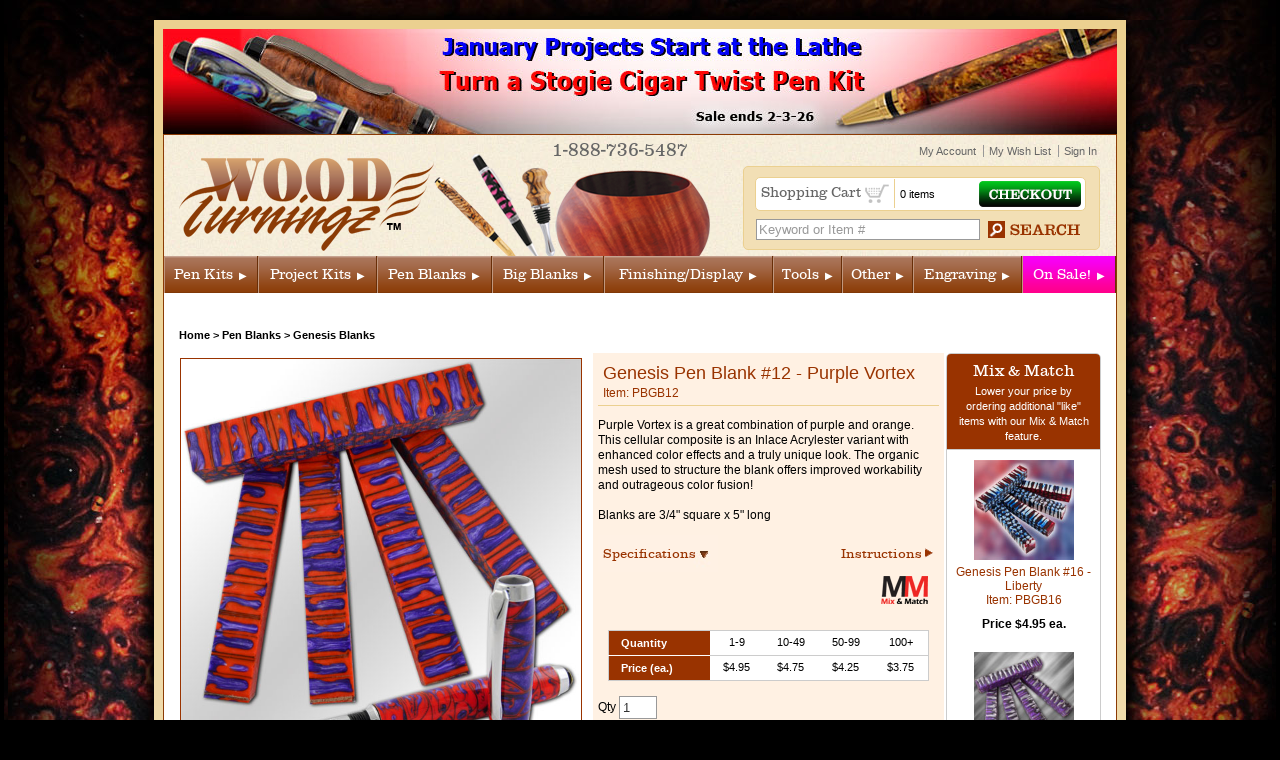

--- FILE ---
content_type: text/html; charset=utf-8
request_url: https://www.woodturningz.com/NEW-Genesis-Pen-Blank-12-Purple-Vortex
body_size: 93366
content:


<!DOCTYPE html PUBLIC "-//W3C//DTD XHTML 1.0 Transitional//EN" "http://www.w3.org/TR/xhtml1/DTD/xhtml1-transitional.dtd">

<html xmlns="http://www.w3.org/1999/xhtml" >
<head id="mainhead"><title>Genesis Pen Blank #12 - Purple Vortex - WoodTurningz</title>
<meta name="description" content="Purple Vortex is a great combination of purple and orange.<br/>This cellular composite is an Inlace Acrylester variant with enhanced color effects and a truly unique look. The organic mesh used to structure the blank offers improved workability and outrageous color fusion!<br/><br/>
Blanks are 3/4 square x 5 long">
<meta name="keywords" content="genisis, PBGBxx">
<link href="/Generic.css" rel="stylesheet" type="text/css" /><link id="pgDefaultCSS" rel="stylesheet" type="text/css" href="/App_Themes/WoodTurningz/default.css" /><link id="pgProductCSS" rel="stylesheet" type="text/css" href="/App_Themes/WoodTurningz/product.css" /><style id="pgCSS" type="text/css">.AccNav_dropdown
{
font-family: Arial,Helvetica,Sans-serif;
}</style><meta name="robots" content="index,follow " /><meta name="revisit-after" content="30" />
	<script type="text/javascript">
//		try {
//		 document.execCommand('BackgroundImageCache', false, true);
//		} catch(e) {}
		
        var tabberOptions = {
          /* Optional: instead of letting tabber run during the onload event,
             we'll start it up manually. This can be useful because the onload
             even runs after all the images have finished loading, and we can
             run tabber at the bottom of our page to start it up faster. See the
             bottom of this page for more info. Note: this variable must be set
             BEFORE you include tabber.js.
          */
          'manualStartup':true
        };		
	</script>
    <link rel="shortcut icon" href="/favicon.ico?v=1.2" /><script type="text/javascript" src="/scripts/jquery-1.3.2.min.js"></script><script type="text/javascript" src="/scripts/Cookie.js"></script><script type="text/javascript" src="/Scripts/common.js"></script><script type="text/javascript" src="
/scripts/tabber-minimized.js"></script><script type="text/javascript" src="
/scripts/jquery.tools.min.js"></script><script type="text/javascript" src="
/Scripts/jquery.fancybox-1.3.4.js"></script><script type="text/javascript" src="
/Scripts/jquery.fancybox-1.3.4.pack.js"></script><link href="/App_Themes/WoodTurningz/css/main_style.css" text="text/css" rel="stylesheet" /><link href="/App_Themes/WoodTurningz/css/fonts.css" text="text/css" rel="stylesheet" /><link href="/App_Themes/WoodTurningz/css/megamenu2.css?v=1.0.1" text="text/css" rel="stylesheet" /><link href="/App_Themes/WoodTurningz/css/product.css" text="text/css" rel="stylesheet" /><link href="/App_Themes/WoodTurningz/css/jquery.overlay.css" text="text/css" rel="stylesheet" /><link href="/App_Themes/WoodTurningz/css/jquery.fancybox-1.3.4.css" text="text/css" rel="stylesheet" /><script type="text/javascript">(function(i,s,o,g,r,a,m){i['GoogleAnalyticsObject']=r;i[r]=i[r]||function(){
(i[r].q=i[r].q||[]).push(arguments)},i[r].l=1*new Date();a=s.createElement(o),
m=s.getElementsByTagName(o)[0];a.async=1;a.src=g;m.parentNode.insertBefore(a,m)
})(window,document,'script','//www.google-analytics.com/analytics.js','ga');
ga('create', 'UA-27400947-1', 'woodturningz.com');
ga('send', 'pageview');
</script>
<!--[if IE 6]>
<link rel="stylesheet" href="App_Themes/WoodTurningz/css/ie6.css" type="text/css" media="screen" />
<![endif]-->
<!--[if lt IE 9]>
<link rel="stylesheet" type="text/css" href="App_Themes/WoodTurningz/css/ie.css" />
<![endif]-->
<link href="https://www.woodturningz.com/icons/Icon57.png" rel="apple-touch-icon" sizes="57x57" />
<link href="https://www.woodturningz.com/icons/Icon76.png" rel="apple-touch-icon" sizes="76x76" />
<link href="https://www.woodturningz.com/icons/Icon120.png" rel="apple-touch-icon" sizes="120x120" />
<link href="https://www.woodturningz.com/icons/Icon152.png" rel="apple-touch-icon" sizes="152x152" />
<link href="https://www.woodturningz.com/icons/Icon167.png" rel="apple-touch-icon" sizes="167x167" />
<link href="https://www.woodturningz.com/icons/Icon180.png" rel="apple-touch-icon" sizes="180x180" />
<link href="https://www.woodturningz.com/icons/Icon128.png" rel="icon" sizes="128x128" />
<link href="https://www.woodturningz.com/icons/Icon192.png" rel="icon" sizes="192x192" />
<meta http-equiv="Content-Type" content="text/html; charset=UTF-8" />
<meta name="viewport" content="width=device-width, maximum-scale=1.0" />
<title>

</title></head>
<body>
    <form name="Form1" method="post" action="/NEW-Genesis-Pen-Blank-12-Purple-Vortex" onsubmit="javascript:return WebForm_OnSubmit();" id="Form1">
<div>
<input type="hidden" name="__EVENTTARGET" id="__EVENTTARGET" value="" />
<input type="hidden" name="__EVENTARGUMENT" id="__EVENTARGUMENT" value="" />
<input type="hidden" name="__VIEWSTATE" id="__VIEWSTATE" value="/[base64]/[base64]/[base64]/HCWKuQX7cSNxnLWemN/3U=" />
</div>

<script type="text/javascript">
//<![CDATA[
var theForm = document.forms['Form1'];
if (!theForm) {
    theForm = document.Form1;
}
function __doPostBack(eventTarget, eventArgument) {
    if (!theForm.onsubmit || (theForm.onsubmit() != false)) {
        theForm.__EVENTTARGET.value = eventTarget;
        theForm.__EVENTARGUMENT.value = eventArgument;
        theForm.submit();
    }
}
//]]>
</script>


<script src="/WebResource.axd?d=FGcycoyyKheCFdzscX4LSFct8o_mLvxyjURMlWkqlcJKF5z2QOodIVgF8ddGhmF_e_fen49pWOdSi9bgyolgo0a5ROQ1&amp;t=638249637162456154" type="text/javascript"></script>


<script src="/WebResource.axd?d=QtVG3oRgxLc3lnfAbj8DS75IYa38bQXj2ZjijIno_CZYHJvLV0oOHHDFEkMK6K1qnzNIiVVwAvcYghEl3kNseCwif981&amp;t=638249637162456154" type="text/javascript"></script>
<script type="text/javascript">
//<![CDATA[
function WebForm_OnSubmit() {
if (typeof(ValidatorOnSubmit) == "function" && ValidatorOnSubmit() == false) return false;
return true;
}
//]]>
</script>

<div>

	<input type="hidden" name="__VIEWSTATEGENERATOR" id="__VIEWSTATEGENERATOR" value="986F59E2" />
</div>
      <div id="Container"><!-- ssl start -->

<!-- ssl end -->

<meta http-equiv="X-UA-Compatible" content="IE=edge" />
<script type="text/javascript">
    $(document).ready(function() {
        $('.col_3', '.dropdown_fullwidth').quickview({ ShowButton: false });

        $('.ibAddNow', '#ProductListWrap').bind('click', function() {
            var pid = $(this).attr('pid');
            $.ajax({
                url: '/WebServices/Cart.asmx/AddToCartQty',
                data: 'PK_PID=' + pid + '&qty=1',
                type: 'POST',
                dataType: 'xml',
                timeout: 30000,
                error: function() {
                    //alert('error adding to cart');
                    //debug('Error');
                },
                success: function(xml) {
                    if ($(xml).find('boolean').text() == "true") {
                        document.location = '/cart.aspx';
                    }
                }
            });
            return false;
        });
    });

    function AjaxBlock(obj) {
        $(obj).block({
            message: '<img src="/graphics/loading.gif" />', css: { border: 'none' }
        });
    }

    function Block(obj) {
        $(obj).block({
            message: '', css: { border: 'none' }
        });
    }

    function UnBlock(obj, delay) {
        if (delay == null) delay = 800;
        setTimeout('$("' + obj + '").unblock()', delay);
    }

    function submitSearch(val) {
        if (val == '') val = document.getElementById("txtSearch").value;
        if (val != "Keyword or Item #") {
            var newLink = '/results.aspx?k=' + replaceSpecialCharacter(val);
            parent.location.href = newLink;
        }
        return false;
    }

    function replaceSpecialCharacter(val) {
        val = val.replace('&', '%26');
        val = val.replace('\'', '%27');
        val = val.replace('<', '%3C');
        val = val.replace('>', '%3E');
        val = val.replace('"', '%22');
        val = val.replace('\\', '%5C');
        val = val.replace(';', '%3B');
        val = val.replace('/', '%2F');
        val = val.replace('?', '%3F');
        val = val.replace('=', '%3D');
        val = val.replace('#', '%23');
        val = val.replace(',', '%2C');
        val = val.replace('+', '%2B');
        val = val.replace('$', '%24');
        val = val.replace(':', '%3A');

        return val;
    }

    function QueryString(name) {
        name = name.replace(/[\[]/, "\\\[").replace(/[\]]/, "\\\]");
        var regexS = "[\\?&]" + name + "=([^&#]*)";
        var regex = new RegExp(regexS);
        var results = regex.exec(window.location.search);
        if (results == null)
            return "";
        else
            return decodeURIComponent(results[1].replace(/\+/g, " "));
    }
</script>
<style type="text/css">
    #ProductListWrap
    {
    	/*border:1px solid #ccc;*/
    	background-color:#fff;
    }
</style>



<div style="height: 105px; border:none;"><a href='https://www.woodturningz.com/Weekly_Specials.html' target="_blank"><img class='desktop' src='App_Themes/WoodTurningz/graphics/StogiePenKits_BANNER2026.jpg' /><img class='mf' src='App_Themes/WoodTurningz/graphics/StogiePenKits_BANNER2026_mf.jpg' style='display: none' /></a></div>

<!--<div style="height: 105px; border:none;"><a href="https://www.woodturningz.com/Amazing_Grace_pen_kit"><img class="desktop" src="App_Themes/WoodTurningz/graphics/GracePen_BANNER-kickstarter1.jpg"/><img class="mf" src="App_Themes/WoodTurningz/graphics/GracePen_BANNER-kickstarter1_mf.jpg" style='display: none' /></a><a href='https://www.kickstarter.com/projects/woodturningz/the-soldiers-salute-a-us-military-pen-turning-kit?ref=74qxja' target="_blank"><img class="desktop" src="App_Themes/WoodTurningz/graphics/GracePen_BANNER-kickstarter2.jpg" alt="kickstarter" width="" height="105"><img class="mf" src="App_Themes/WoodTurningz/graphics/GracePen_BANNER-kickstarter2_mf.jpg" alt="kickstarter" style='display: none' /></a></div>-->

<!--<div style="height: 105px; border:none;"><a href='https://www.kickstarter.com/projects/woodturningz/the-soldiers-salute-a-us-military-pen-turning-kit?ref=74qxja' target="_blank"><img class='desktop' src='App_Themes/WoodTurningz/graphics/MilitaryKickstarter_BANNER2025.jpg' /><img class='mf' src='App_Themes/WoodTurningz/graphics/MilitaryKickstarter_BANNER2025_mf.jpg' style='display: none' /></a></div>-->

<!--<div style="height: 105px; border:none;"><a href="https://www.woodturningz.com/Weekly_Specials.html"><img class="desktop" src="App_Themes/WoodTurningz/graphics/Train_BANNER2024.jpg"/><img class="mf" src="App_Themes/WoodTurningz/graphics/Train_BANNER2024_mf.jpg" style='display: none' /></a><a href='https://www.kickstarter.com/projects/woodturningz/amazing-grace-twist-pen-kit-a-testament-to-christian-faith' target="_blank"><img class="desktop" src="App_Themes/WoodTurningz/graphics/Kickstarter_Grace_BANNER2024.jpg" alt="kickstarter" width="" height="105"><img class="mf" src="App_Themes/WoodTurningz/graphics/Kickstarter_Grace_BANNER2024_mf.jpg" alt="kickstarter" style='display: none' /></a></div>-->

<!--<div style="height: 105px; border:none;"><a href="https://www.woodturningz.com/Black_Friday_2025"><img class="desktop" src="App_Themes/WoodTurningz/graphics/BlackFriday2025_BANNER-kickstarter1.jpg"/><img class="mf" src="App_Themes/WoodTurningz/graphics/BlackFriday2025_BANNER-kickstarter1_mf.jpg" style='display: none' /></a><a href='https://www.kickstarter.com/projects/woodturningz/the-soldiers-salute-a-us-military-pen-turning-kit?ref=74qxja' target="_blank"><img class="desktop" src="App_Themes/WoodTurningz/graphics/BlackFriday2025_BANNER-kickstarter2.jpg" alt="kickstarter" width="" height="105"><img class="mf" src="App_Themes/WoodTurningz/graphics/BlackFriday2025_BANNER-kickstarter2_mf.jpg" alt="kickstarter" style='display: none' /></a></div>-->

<!--<div style="height: 105px; border:none;"><a href='https://www.woodturningz.com/Weekly_Specials.html'><img class='desktop' src='App_Themes/WoodTurningz/graphics/EARLYBlackFriday2025_BANNER.jpg' /><img class='mf' src='App_Themes/WoodTurningz/graphics/EARLYBlackFriday2025_BANNER_mf.jpg' style='display: none' /></a></div>-->

<!--<div style="height: 105px; border:none;"><a href='https://www.woodturningz.com/Weekly_Specials.html'><img class='desktop' src='App_Themes/WoodTurningz/graphics/Anniversary_BANNER2025.jpg'  /><img class='mf' src='App_Themes/WoodTurningz/graphics/Anniversary_BANNER2025_mf.jpg' style='display: none' /></a></div>-->

<!--CheeseSet_BANNER2024_mf.jpg-->

<!--<div style="height: 50px: border:none; background-color: red; width:100%; padding: 13px; font-size: 150%; color:white;">Please note: Due to winter weather, WoodTurningz will be closed on Thursday 2/3/2022. We will reopen on Friday.</div>-->
<!--<div style="height: 100px; border:none;"><a href='HNY2022.aspx'><img src='App_Themes/WoodTurningz/graphics/HNY_BANNER2022_extended.jpg' /><img src='https://gen.sendtric.com/countdown/i46mgaigfo' alt='countdown' width='417' height='105' /></a></div>-->

<!--<div style="height: 100px; border:none;"><a href='https://www.woodturningz.com/Weekly_Specials.html'><img src='App_Themes/WoodTurningz/graphics/HNY_BANNER2025_extended.jpg' /><img src='https://gen.sendtric.com/countdown/xo1fa7x347' alt='countdown' width='417' height='105' /></a></div>-->

<!--<div style="height: 100px; border:none;"><a href='https://www.kickstarter.com/projects/woodturningz/exclusive-haunted-halloween-pen-kit-by-woodturningz'><img src='App_Themes/WoodTurningz/graphics/Kickstarter_BANNER2024_sm-TIMER.jpg' /><img src='https://gen.sendtric.com/countdown/l0rhnj8mrz' alt='countdown' width='417' height='105' /></a></div>-->

<!--<div style="height: 105px; border:none;"><a href='HNY2024.aspx'><img class='desktop' src='App_Themes/WoodTurningz/graphics/HNY_BANNER2024.jpg' /><img class='mf' src='App_Themes/WoodTurningz/graphics/HNY_BANNER2024_mf.jpg' style='display: none' /></a></div>-->

<!--<div style="height: 105px; border:none;"><a href='https://www.woodturningz.com/Weekly_Specials.html'><img class='desktop' src='App_Themes/WoodTurningz/graphics/20ANNIVERSARY_BANNER2022.jpg'/><img class='desktop' src='App_Themes/WoodTurningz/graphics/20years.gif'/ width='199px' height='105px'><img class='mf' src='App_Themes/WoodTurningz/graphics/20ANNIVERSARY_BANNER2022_mf.jpg' style='display: none' /></a></div>-->
<!--<div style="height: 30px; border:none;"><a href='COVID19.aspx'><img class='desktop' src='App_Themes/WoodTurningz/graphics/COVID-19-G4.jpg' /><img class='mf' src='App_Themes/WoodTurningz/graphics/COVID-19-G4_mf.jpg' style='display: none' /></a></div>-->
	<div id="header">
		<div id="logo"><a href="default.aspx"><img src="App_Themes/WoodTurningz/graphics/logo.png" border="0" alt="Wood Turningz" title="Wood Turningz" /></a></div>
		<div id="headTools"><img src="App_Themes/WoodTurningz/graphics/header-tools.png" border="0" height="103" width="276" alt="Wood Turningz Tools" title="Wood Turningz Tools" /></div>

		<div id="AccountNav">
			<ul id="navlist">
				<li class="phone" style="margin-left: -190px;">1-888-736-5487</li>
				<li class="nodiv"><a href ="/login.aspx">Sign In</a></li>     
				<li><a href="mywishlist.aspx" title="My Wish List">My Wish List</a></li>
				<li><a href="myaccount.aspx" title="My Account">My Account</a></li>
			</ul>
		</div>

		<div id="basketCont">
			<div id="basket">
				<div id="cartinfo"><a href="/cart.aspx" class="cartlink">Shopping Cart <img src="App_Themes/WoodTurningz/graphics/cart-icon.gif" border="0" /></a><img src="App_Themes/WoodTurningz/graphics/divider.gif" border="0" height="29" width="1" /><span class="cartitems">0 items</span>
				</div>
				<div id="checkout"><a href="/checkout.aspx" class="checkoutlink" /><img src="App_Themes/WoodTurningz/graphics/checkout-btn.gif" border="0" height="26" width="102" /></a>
				</div>
			</div>
			<div id="searchField">
			    <input name="txtSearch" type="text" value="Keyword or Item #" id="txtSearch" class="search" onFocus="if(this.value=='Keyword or Item #'){this.value='';}" onBlur="if(this.value==''){this.value='Keyword or Item #';}" onKeyPress="if(event.keyCode==13) return submitSearch('');" autocomplete="off" />
			    <input id="btnSearch" type="image" class="search_go" src="App_Themes/WoodTurningz/graphics/eyglass-icon.gif" onClick="return submitSearch('');" onKeyPress="if(event.keyCode==13) return submitSearch('');" />
			</div>
		</div>

		<div id="headNav">
            <!--MegaMenu Starts-->
            <div id="wrapper_menu"><!-- BEGIN MENU --><ul class='menu'>
<li class='fullwidth' pk_dcid='1'><a class='topNav' title='Pen Kits' href='/Pen_Kits.html'>Pen Kits</a>
<div class='dropdown_fullwidth'>
<div class='col_1 firstcolumn' id='1'>
<ul>
<li pk_dcid='580'><a title='<STRONG>STARTER KITS</STRONG>' href='/Starter_Kits'><STRONG>STARTER KITS</STRONG></a></li>
<li pk_dcid='417'><a title='4-Way Tech' href='/4-Way_Tech'>4-Way Tech</a></li>
<li pk_dcid='507'><a title='Amazing Grace' href='/Amazing_Grace_pen_kit'>Amazing Grace</a></li>
<li pk_dcid='217'><a title='American Patriot ' href='/American_Patriot.html'>American Patriot </a></li>
<li pk_dcid='483'><a title='Aromatherapy' href='/Aromatherapy'>Aromatherapy</a></li>
<li pk_dcid='535'><a title='Basketball' href='/Basketball.htm'>Basketball</a></li>
<li pk_dcid='163'><a title='Bolt Action' href='/Bolt_Action'>Bolt Action</a></li>
<li pk_dcid='154'><a title='Breast Cancer Awareness' href='/Breast_Cancer_Awareness'>Breast Cancer Awareness</a></li>
<li pk_dcid='186'><a title='Broadwell Kits' href='/Broadwell_Nouveau_Kits.html'>Broadwell Kits</a></li>
<li pk_dcid='2'><a title='Bullet' href='/Bullet_Pen_Kits.html'>Bullet</a></li>
<li pk_dcid='432'><a title='Capital Click' href='/Capital_Click'>Capital Click</a></li>
<li pk_dcid='406'><a title='Cat' href='/Cat'>Cat</a></li>
<li pk_dcid='191'><a title='Celtic' href='/Celtic_Pen_Kit.html'>Celtic</a></li>
<li pk_dcid='499'><a title='Chess' href='/Chess'>Chess</a></li>
<li pk_dcid='582'><a title='Christmas' href='/Christmas'>Christmas</a></li>
<li pk_dcid='3'><a title='Cigar' href='/Cigar_Pen_Kits.html'>Cigar</a></li>
<li pk_dcid='195'><a title='Civil War' href='/Civil_War'>Civil War</a></li>
<li pk_dcid='4'><a title='Classic' href='/Classic_Pen_Kits.html'>Classic</a></li>
<li pk_dcid='280'><a title='Classic Elite2' href='/Classic_Elite2'>Classic Elite2</a></li>
<li pk_dcid='492'><a title='Clever' href='/Clever'>Clever</a></li>
<li pk_dcid='402'><a title='Clip Bolt Action' href='/Clip_Bolt_Action'>Clip Bolt Action</a></li>
<li pk_dcid='454'><a title='Cobra' href='/Cobra'>Cobra</a></li>
<li pk_dcid='5'><a title='Comfort' href='/Comfort_Pen_Kits.html'>Comfort</a></li>
<li pk_dcid='349'><a title='Commander' href='/Commander.htm'>Commander</a></li>
<li pk_dcid='565'><a title='Commander Elite' href='/Commander_Elite'>Commander Elite</a></li>
<li pk_dcid='285'><a title='Compson' href='/Compson.html'>Compson</a></li>
<li pk_dcid='187'><a title='Concava' href='/Concava.html'>Concava</a></li>
<li pk_dcid='239'><a title='Cowboy' href='/Cowboy.html'>Cowboy</a></li>
<li pk_dcid='102'><a title='Credit Card' href='/Credit_Card.html'>Credit Card</a></li>
<li pk_dcid='283'><a title='Crown Jewel' href='/Crown_Jewel'>Crown Jewel</a></li>
<li pk_dcid='543'><a title='Cyclone' href='/Cyclone'>Cyclone</a></li>
<li pk_dcid='6'><a title='Designer/Euro' href='/Designer_Pen_Kits.html'>Designer/Euro</a></li>
<li pk_dcid='127'><a title='Diva Charm' href='/Diva_Charm.html'>Diva Charm</a></li>
<li pk_dcid='404'><a title='Dog' href='/Dog'>Dog</a></li>
<li pk_dcid='286'><a title='Dragon' href='/Dragon.html'>Dragon</a></li>
</ul>
</div>
<div class='col_1' id='2'>
<ul>
<li pk_dcid='165'><a title='Duchess' href='/Duchess'>Duchess</a></li>
<li pk_dcid='451'><a title='DuraClick EDC' href='/DuraClick_EDC'>DuraClick EDC</a></li>
<li pk_dcid='482'><a title='Elephant' href='/Elephant'>Elephant</a></li>
<li pk_dcid='80'><a title='Executive' href='/Executive.html'>Executive</a></li>
<li pk_dcid='220'><a title='.30 Cal Express' href='/30_Cal_Express'>.30 Cal Express</a></li>
<li pk_dcid='219'><a title='Faith Hope Love' href='/Faith_Hope_Love.html'>Faith Hope Love</a></li>
<li pk_dcid='416'><a title='Fidget Spinner' href='/Fidget_Spinner'>Fidget Spinner</a></li>
<li pk_dcid='232'><a title='Filibella' href='/Filibella_Pen_Kit.html'>Filibella</a></li>
<li pk_dcid='464'><a title='Firefighter' href='/Firefighter'>Firefighter</a></li>
<li pk_dcid='383'><a title='Football' href='/Football'>Football</a></li>
<li pk_dcid='538'><a title='Footprints in the Sand' href='/Footprints_in_the_Sand'>Footprints in the Sand</a></li>
<li pk_dcid='300'><a title='Fly Fishing' href='/Fly_Fishing'>Fly Fishing</a></li>
<li pk_dcid='500'><a title='Gaelic Weave' href='/Gaelic_Weave'>Gaelic Weave</a></li>
<li pk_dcid='486'><a title='Gallant' href='/Gallant'>Gallant</a></li>
<li pk_dcid='177'><a title='Gatsby' href='/Gatsby'>Gatsby</a></li>
<li pk_dcid='248'><a title='Gear Shift' href='/Gear_Shift.html'>Gear Shift</a></li>
<li pk_dcid='584'><a title='Golf (Desktop)' href='/Golf_Desktop'>Golf (Desktop)</a></li>
<li pk_dcid='446'><a title='Golfer' href='/Golfer'>Golfer</a></li>
<li pk_dcid='77'><a title='Graduate' href='/Graduate.html'>Graduate</a></li>
<li pk_dcid='566'><a title='Groovy' href='/Groovy'>Groovy</a></li>
<li pk_dcid='533'><a title='GT2' href='/GT2'>GT2</a></li>
<li pk_dcid='568'><a title='Haunted Halloween' href='/Haunted_Halloween'>Haunted Halloween</a></li>
<li pk_dcid='537'><a title='Hockey' href='/Hockey'>Hockey</a></li>
<li pk_dcid='549'><a title='Honey Bee' href='/Honey_Bee'>Honey Bee</a></li>
<li pk_dcid='393'><a title='Hope Breast Cancer' href='/Hope_Breast_Cancer'>Hope Breast Cancer</a></li>
<li pk_dcid='449'><a title='Jupiter' href='/Jupiter.htm'>Jupiter</a></li>
<li pk_dcid='295'><a title='King Click' href='/King_Click.html'>King Click</a></li>
<li pk_dcid='180'><a title='Knights Armor' href='/Knights_Armor.html'>Knights Armor</a></li>
<li pk_dcid='518'><a title='Lighthouse' href='/Lighthouse'>Lighthouse</a></li>
<li pk_dcid='520'><a title='Magnate' href='/Magnate.htm'>Magnate</a></li>
<li pk_dcid='548'><a title='Magpen' href='/Magpen'>Magpen</a></li>
<li pk_dcid='175'><a title='Majestic' href='/Majestic_Squire'>Majestic</a></li>
<li pk_dcid='294'><a title='Manipulator' href='/Manipulator.html'>Manipulator</a></li>
<li pk_dcid='542'><a title='Marksman' href='/Marksman.htm'>Marksman</a></li>
<li pk_dcid='7'><a title='Mesa' href='/Mesa_Pen_Kits.html'>Mesa</a></li>
</ul>
</div>
<div class='col_1' id='3'>
<ul>
<li pk_dcid='462'><a title='Metropolis' href='/Metropolis'>Metropolis</a></li>
<li pk_dcid='297'><a title='Mogul' href='/Mogul.html'>Mogul</a></li>
<li pk_dcid='457'><a title='Monkey Wrench' href='/Monkey_Wrench'>Monkey Wrench</a></li>
<li pk_dcid='443'><a title='Multifunction' href='/Multifunction.htm'>Multifunction</a></li>
<li pk_dcid='415'><a title='Motorcycle' href='/Motorcycle'>Motorcycle</a></li>
<li pk_dcid='575'><a title='Mystic Dragon' href='/Mystic_Dragon'>Mystic Dragon</a></li>
<li pk_dcid='288'><a title='Music' href='/Music'>Music</a></li>
<li pk_dcid='224'><a title='Nautical' href='/Nautical'>Nautical</a></li>
<li pk_dcid='519'><a title='Nimble' href='/Nimble.htm'>Nimble</a></li>
<li pk_dcid='8'><a title='Orion' href='/Orion_Pen_Kits.html'>Orion</a></li>
<li pk_dcid='160'><a title='Patrizio' href='/Patrizio.html'>Patrizio</a></li>
<li pk_dcid='9'><a title='Phoenix' href='/Phoenix_Pen_Kits.html'>Phoenix</a></li>
<li pk_dcid='233'><a title='Phoenix Rising' href='/Phoenix_Rising'>Phoenix Rising</a></li>
<li pk_dcid='501'><a title='Piano' href='/Piano'>Piano</a></li>
<li pk_dcid='544'><a title='Pinnacle' href='/Pinnacle'>Pinnacle</a></li>
<li pk_dcid='436'><a title='Pirate' href='/Pirate.html'>Pirate</a></li>
<li pk_dcid='164'><a title='Polaris' href='/Polaris_-_WoodTurningz.html'>Polaris</a></li>
<li pk_dcid='166'><a title='Pocket Stylus' href='/Pocket_Stylus.html'>Pocket Stylus</a></li>
<li pk_dcid='458'><a title='Police' href='/Police.htm'>Police</a></li>
<li pk_dcid='76'><a title='Presimo' href='/Presimo_Pen_Kits.html'>Presimo</a></li>
<li pk_dcid='128'><a title='Princess' href='/Princess.html'>Princess</a></li>
<li pk_dcid='539'><a title='Propeller' href='/Propeller'>Propeller</a></li>
<li pk_dcid='344'><a title='Race Car' href='/Race_Car'>Race Car</a></li>
<li pk_dcid='531'><a title='Raw' href='/Raw_Pen_Kits.htm'>Raw</a></li>
<li pk_dcid='569'><a title='Regalia' href='/Regalia'>Regalia</a></li>
<li pk_dcid='342'><a title='Revolver' href='/Revolver'>Revolver</a></li>
<li pk_dcid='179'><a title='Rollester' href='/Rollester-WoodTurningz.html'>Rollester</a></li>
<li pk_dcid='10'><a title='Saturn' href='/Saturn_Pen_Kits.html'>Saturn</a></li>
<li pk_dcid='487'><a title='Scorpion' href='/Scorpion'>Scorpion</a></li>
<li pk_dcid='435'><a title='Scuba' href='/Scuba.html'>Scuba</a></li>
<li pk_dcid='340'><a title='Sculptured' href='/Sculptured'>Sculptured</a></li>
<li pk_dcid='541'><a title='Sea Life' href='/Sea_Life'>Sea Life</a></li>
<li pk_dcid='489'><a title='Sea Turtle' href='/Sea_Turtle'>Sea Turtle</a></li>
<li pk_dcid='521'><a title='Sewing' href='/Sewing.htm'>Sewing</a></li>
<li pk_dcid='463'><a title='Shuttle' href='/Shuttle'>Shuttle</a></li>
</ul>
</div>
<div class='col_1' id='4'>
<ul>
<li pk_dcid='234'><a title='Skull' href='/Skull_Pen_Kit'>Skull</a></li>
<li pk_dcid='159'><a title='Sketch Pens/Pencils' href='/Sketch_Pens-Pencils.html'>Sketch Pens/Pencils</a></li>
<li pk_dcid='11'><a title='Slimline' href='/Slimline_Pen_Kits.html'>Slimline</a></li>
<li pk_dcid='480'><a title='Slimline Click' href='/Slimline_Click'>Slimline Click</a></li>
<li pk_dcid='567'><a title='Slimline Elite' href='/Slimline_Elite'>Slimline Elite</a></li>
<li pk_dcid='203'><a title='Slimline Pro' href='/Slimline_Pro'>Slimline Pro</a></li>
<li pk_dcid='522'><a title='Sloth' href='/Sloth.htm'>Sloth</a></li>
<li pk_dcid='536'><a title='Soccer' href='/Soccer'>Soccer</a></li>
<li pk_dcid='214'><a title='Southwest' href='/Southwest'>Southwest</a></li>
<li pk_dcid='193'><a title='Spartan' href='/Spartan'>Spartan</a></li>
<li pk_dcid='493'><a title='Steampunk' href='/Steampunk.htm'>Steampunk</a></li>
<li pk_dcid='425'><a title='Steampump' href='/Steampump'>Steampump</a></li>
<li pk_dcid='579'><a title='Stogie' href='/Stogie'>Stogie</a></li>
<li pk_dcid='192'><a title='Stratus' href='/Stratus_Pen_Kit.html'>Stratus</a></li>
<li pk_dcid='173'><a title='Stylus Pens' href='/Stylus_Pens'>Stylus Pens</a></li>
<li pk_dcid='496'><a title='Super Click' href='/Super_Click'>Super Click</a></li>
<li pk_dcid='431'><a title='Tactical' href='/Tactical'>Tactical</a></li>
<li pk_dcid='346'><a title='Tank' href='/Tank'>Tank</a></li>
<li pk_dcid='15'><a title='Teachers' href='/Teachers_Pen_Kits.html'>Teacher's</a></li>
<li pk_dcid='434'><a title='Train' href='/TrainKit.html'>Train</a></li>
<li pk_dcid='176'><a title='Tycoon' href='/Tycoon'>Tycoon</a></li>
<li pk_dcid='81'><a title='Vertex' href='/Vertex.html'>Vertex</a></li>
<li pk_dcid='194'><a title='Victorian' href='/Victorian'>Victorian</a></li>
<li pk_dcid='347'><a title='Virtuoso' href='/Virtuoso.html'>Virtuoso</a></li>
<li pk_dcid='401'><a title='Voyager' href='/Voyager.html'>Voyager</a></li>
<li pk_dcid='237'><a title='Wild Card' href='/Wild_Card.html'>Wild Card</a></li>
<li pk_dcid='241'><a title='Misc Pens-Pencils' href='/Miscellaneous_Pens_and_Pencils'>Misc Pens-Pencils</a></li>
<li pk_dcid='43'><a title='Pen Clips' href='/Pen_Clips.html'>Pen Clips</a></li>
<li pk_dcid='44'><a title='Pen Parts' href='/Pen_Parts.html'>Pen Parts</a></li>
<li pk_dcid='45'><a title='Refills' href='/Refills.html'>Refills</a></li>
<li pk_dcid='523'><a title='Fountain Conversion' href='/Fountain_Pen_Conversion_Kits'>Fountain Conversion</a></li>
<li pk_dcid='201'><a title='All Pen Bushings' href='/All_Pen_Bushings'>All Pen Bushings</a></li>
<li><a href='#'>&nbsp;</a></li>
<li><a href='#'>&nbsp;</a></li>
<li><a href='#'>&nbsp;</a></li>
</ul>
</div>
<div class="col_3 laststcolumn" id='' pid='5958'>
<a href='Lighthouse_RB_Pen_Kit_-_Antique_Brass'>    <ul>
    <img src='App_Themes/WoodTurningz/ProductImages/CatImg/PKLHOUSE-ABR.jpg' height='111' width='163' class='img_left' alt='' />
    <p><span class='navheader'>Lighthouse Pen Kit - Antique Brass</span><br />The Lighthouse twist pen is for anyone who loves the sea. In addition to guiding ships and providing spectacular views, lighthouses are unique and often a favorite travel destination.<br />    </ul>
</a></div>
</div>
</li>
<li class='fullwidth' pk_dcid='16'><a class='topNav' title='Project Kits' href='/Project_Kits.html'>Project Kits</a>
<div class='dropdown_fullwidth'>
<div class='col_1 firstcolumn' id='1'>
<ul>
<li pk_dcid='583'><a title='<b>STARTER KITS</b>' href='/Project_Starter_Kits'><b>STARTER KITS</b></a></li>
<li pk_dcid='448'><a title='Bookmarks' href='/Bookmarks.htm'>Bookmarks</a></li>
<li pk_dcid='18'><a title='Bottle Stopper/Opener Kits' href='/Bottle_Stopper_Kits.html'>Bottle Stopper/Opener Kits</a></li>
<li pk_dcid='242'><a title='Stopper Accessories' href='/Bottle_Stopper_Accessories.html'>Stopper Accessories</a></li>
<li pk_dcid='168'><a title='Bracelet Assistant' href='/Bracelet_Assistant.html'>Bracelet Assistant</a></li>
<li pk_dcid='243'><a title='Chalk Holders' href='/Chalk_Holders.html'>Chalk Holders</a></li>
<li pk_dcid='420'><a title='Cigar Punch Kit' href='/Cigar_Punch_Kit'>Cigar Punch Kit</a></li>
<li pk_dcid='282'><a title='Clock Insert' href='/Clock_Insert.html'>Clock Insert</a></li>
<li pk_dcid='156'><a title='Coffee Grinder' href='/Coffee_Grinder.html'>Coffee Grinder</a></li>
<li pk_dcid='196'><a title='Coffee Scoops' href='/Coffee_Scoops'>Coffee Scoops</a></li>
<li pk_dcid='350'><a title='Crochet Hook Kits' href='/Crochet_Hook_Kits'>Crochet Hook Kits</a></li>
</ul>
</div>
<div class='col_1' id='2'>
<ul>
<li pk_dcid='388'><a title='Darts' href='/Darts'>Darts</a></li>
<li pk_dcid='494'><a title='Diamond Painting Tool' href='/Diamond_Painting_Tool'>Diamond Painting Tool</a></li>
<li pk_dcid='198'><a title='Game Calls' href='/Game_Calls.html'>Game Calls</a></li>
<li pk_dcid='281'><a title='Fire Starters' href='/Fire_Starters.html'>Fire Starters</a></li>
<li pk_dcid='222'><a title='Food & Beverage Items' href='/Food_Beverage_Items.html'>Food & Beverage Items</a></li>
<li pk_dcid='452'><a title='Hair Accessories' href='/Hair_Accessories'>Hair Accessories</a></li>
<li pk_dcid='551'><a title='Hobby Knife' href='/Hobby_Knife'>Hobby Knife</a></li>
<li pk_dcid='289'><a title='Ice Cream Scoops' href='/Ice_Cream_Scoops.html'>Ice Cream Scoops</a></li>
<li pk_dcid='450'><a title='Jewelry' href='/Jewelry'>Jewelry</a></li>
<li pk_dcid='178'><a title='Kaleidoscope Kits' href='/Kaleidoscope_Kits'>Kaleidoscope Kits</a></li>
<li pk_dcid='17'><a title='Key Chains' href='/Key_Chains_Kits.html'>Key Chains</a></li>
</ul>
</div>
<div class='col_1' id='3'>
<ul>
<li pk_dcid='354'><a title='Laser Pointer' href='/Laser_Pointer'>Laser Pointer</a></li>
<li pk_dcid='19'><a title='Letter Opener Kits' href='/Letter_Opener_Kits.html'>Letter Opener Kits</a></li>
<li pk_dcid='384'><a title='Money Clip' href='/Money_Clip'>Money Clip</a></li>
<li pk_dcid='244'><a title='Ornament' href='/Ornament.html'>Ornament</a></li>
<li pk_dcid='85'><a title='Razor/Shaving Supplies' href='/Razor_Shaving_Supplies.html'>Razor/Shaving Supplies</a></li>
<li pk_dcid='157'><a title='Peppermills' href='/Peppermills.html'>Peppermills</a></li>
<li pk_dcid='167'><a title='Perfume Kits' href='/Perfume_Kits.html'>Perfume Kits</a></li>
<li pk_dcid='387'><a title='Telescoping PU Tool' href='/Telescoping_PU_Tool.html'>Telescoping PU Tool</a></li>
<li pk_dcid='139'><a title='Seam Rippers' href='/Seam_Rippers.html'>Seam Rippers</a></li>
<li pk_dcid='221'><a title='Secret Compartmt Keychn' href='/Secret_Compartment_Keychains.html'>Secret Compartmt Keychn</a></li>
<li pk_dcid='341'><a title='Smartphone Stand/Stylus' href='/Smartphone_StandStylus'>Smartphone Stand/Stylus</a></li>
</ul>
</div>
<div class='col_1' id='4'>
<ul>
<li pk_dcid='530'><a title='Smoking Pipe' href='/Smoking_Pipe'>Smoking Pipe</a></li>
<li pk_dcid='403'><a title='Spatulas & Cutters' href='/Spatulas_and_Cutters'>Spatulas & Cutters</a></li>
<li pk_dcid='172'><a title='Stylus' href='/Stylus_Kits.html'>Stylus</a></li>
<li pk_dcid='488'><a title='Tie Clips & Cuff Links' href='/Tie_Clips_and_Cuff_Links'>Tie Clips & Cuff Links</a></li>
<li pk_dcid='532'><a title='Tweezers' href='/Tweezers'>Tweezers</a></li>
<li pk_dcid='546'><a title='Wizard Wand' href='/Wizard_Wand'>Wizard Wand</a></li>
<li pk_dcid='249'><a title='Yo-Yo' href='/Yo-Yo'>Yo-Yo</a></li>
<li pk_dcid='20'><a title='OTHER PROJECT KITS' href='/Other_Project_Kits.html'>OTHER PROJECT KITS</a></li>
<li pk_dcid='200'><a title='All Project Bushings' href='/All_Project_Bushings'>All Project Bushings</a></li>
<li><a href='#'>&nbsp;</a></li>
<li><a href='#'>&nbsp;</a></li>
</ul>
</div>
<div class="col_3 laststcolumn" id='' pid='6219'>
<a href='Wand_Handle_Kit-Antique_Copper'>    <ul>
    <img src='App_Themes/WoodTurningz/ProductImages/CatImg/PKWAND-ACP_upper.jpg' height='111' width='163' class='img_left' alt='' />
    <p><span class='navheader'>Wizard Wand Handle Kit - Antique Copper</span><br />Step into the enchanting world of wizardry with our exclusive Wand Kit! Mix and Match your handle and wand tip to make a masterpiece that any wizard would be proud to wield.<br />    </ul>
</a></div>
</div>
</li>
<li class='fullwidth' pk_dcid='21'><a class='topNav' title='Pen Blanks' href='/Pen_Blanks.html'>Pen Blanks</a>
<div class='dropdown_fullwidth'>
<div class='col_1 firstcolumn' id='1'>
<ul>
<li pk_dcid='418'><a title='5/8" Pen Blanks' href='/Pen_Blanks-58'>5/8" Pen Blanks</a></li>
<li pk_dcid='22'><a title='Acrylic Acetate' href='/Acrylic_Acetate_Pen_Blanks.html'>Acrylic Acetate</a></li>
<li pk_dcid='94'><a title='Acrylic Acetate - Premium' href='/Premium_Acrylic_Acetate.html'>Acrylic Acetate - Premium</a></li>
<li pk_dcid='23'><a title='Antler/Horn' href='/Antler_Horn_Pen_Blanks.html'>Antler/Horn</a></li>
<li pk_dcid='24'><a title='ArtistiBlanks' href='/ArtistiBlanks.html'>ArtistiBlanks</a></li>
<li pk_dcid='516'><a title='Carbon Fiber Blanks' href='/Carbon_Fiber_Blanks'>Carbon Fiber Blanks</a></li>
<li pk_dcid='515'><a title='Coffee' href='/Coffee'>Coffee</a></li>
<li pk_dcid='427'><a title='Combz Blanks' href='/Combz Blanks'>Combz Blanks</a></li>
</ul>
</div>
<div class='col_1' id='2'>
<ul>
<li pk_dcid='250'><a title='Diamond Series' href='/Diamond_Series.html'>Diamond Series</a></li>
<li pk_dcid='562'><a title='Dragonz' href='/Dragonz'>Dragonz</a></li>
<li pk_dcid='129'><a title='Exhibition Pen Blanks' href='/Exhibition_Pen_Blanks.html'>Exhibition Pen Blanks</a></li>
<li pk_dcid='465'><a title='Fordite' href='/Fordite'>Fordite</a></li>
<li pk_dcid='25'><a title='Genesis Blanks' href='/Genesis_Pen_Blanks.html'>Genesis Blanks</a></li>
<li pk_dcid='92'><a title='Glow Stonez' href='/Glow_Stonez.html'>Glow Stonez</a></li>
<li pk_dcid='426'><a title='Holoz Blanks' href='/Holoz'>Holoz Blanks</a></li>
<li pk_dcid='290'><a title='Hybridz' href='/Hybridz'>Hybridz</a></li>
</ul>
</div>
<div class='col_1' id='3'>
<ul>
<li pk_dcid='26'><a title='Inlace Acrylester' href='/Inlace_Acrylester_Pen_Blanks.html'>Inlace Acrylester</a></li>
<li pk_dcid='27'><a title='Laminate Pen Blanks' href='/Laminate_Pen_Blanks.html'>Laminate Pen Blanks</a></li>
<li pk_dcid='28'><a title='Laser Inlay Kits' href='/Laser_Inlay_Kits.html'>Laser Inlay Kits</a></li>
<li pk_dcid='547'><a title='Mosaicz' href='/Mosaicz.htm'>Mosaicz</a></li>
<li pk_dcid='484'><a title='Oversized Blanks' href='/Oversized_Blanks'>Oversized Blanks</a></li>
<li pk_dcid='576'><a title='Pre-Drilled Pen Blanks' href='/Pre-Drilled_Pen_Blanks'>Pre-Drilled Pen Blanks</a></li>
<li pk_dcid='87'><a title='Poly Resin' href='/Poly_Resin.html'>Poly Resin</a></li>
<li pk_dcid='140'><a title='Short Pen Blanks' href='/Short_Pen_Blanks.html'>Short Pen Blanks</a></li>
</ul>
</div>
<div class='col_1' id='4'>
<ul>
<li pk_dcid='247'><a title='SimStone' href='/SimStone'>SimStone</a></li>
<li pk_dcid='540'><a title='SpectraPly' href='/SpectraPly'>SpectraPly</a></li>
<li pk_dcid='29'><a title='Stabilized Pen Blanks' href='/Stabilized_Wood_Pen_Blanks.html'>Stabilized Pen Blanks</a></li>
<li pk_dcid='30'><a title='Wood Pen Blanks' href='/Wood_Pen_Blanks.html'>Wood Pen Blanks</a></li>
<li pk_dcid='278'><a title='Woods With A Story' href='/Woods_With_A_Story.html'>Woods With A Story</a></li>
<li pk_dcid='490'><a title='Limited Supply' href='/Limited_Supply'>Limited Supply</a></li>
<li pk_dcid='508'><a title='Ready-made Blanks' href='/Ready-made_Blanks'>Ready-made Blanks</a></li>
<li><a href='#'>&nbsp;</a></li>
</ul>
</div>
<div class="col_3 laststcolumn" id='' pid='5904'>
<a href='Inlace_147_-Mother_of_Pearl'>    <ul>
    <img src='App_Themes/WoodTurningz/ProductImages/CatImg/PBIA147.JPG' height='111' width='163' class='img_left' alt='' />
    <p><span class='navheader'>Inlace Acrylester Pen Blank #147 - Mother of Pearl</span><br />PBIA147 Mother of Pearl is a real beauty made up of light teal, lavender, black olive, and iridescent orange swirls. WoodTurningz is proud to manufacture Inlace Acrylester Blanks!<br />    </ul>
</a></div>
</div>
</li>
<li class='fullwidth' pk_dcid='46'><a class='topNav' title='Big Blanks' href='/Big_Blanks.html'>Big Blanks</a>
<div class='dropdown_fullwidth'>
<div class='col_1 firstcolumn' id='1'>
<ul>
<li pk_dcid='345'><a title='Acrylic Acetate Spindles' href='/Acrylic_Acetate_Spindles.html'>Acrylic Acetate Spindles</a></li>
<li pk_dcid='391'><a title='Australian Burl Blanks' href='/Australian_Burl_Blanks'>Australian Burl Blanks</a></li>
<li pk_dcid='430'><a title='Banksia Pods' href='/Banksia_Pods'>Banksia Pods</a></li>
<li pk_dcid='407'><a title='Bimble Box Burl' href='/Bimble_Box_Burl'>Bimble Box Burl</a></li>
<li pk_dcid='50'><a title='Bottle Stopper Blanks' href='/Bottle_Stopper_Blanks.html'>Bottle Stopper Blanks</a></li>
</ul>
</div>
<div class='col_1' id='2'>
<ul>
<li pk_dcid='49'><a title='Bowl Blanks' href='/Bowl_Blanks.html'>Bowl Blanks</a></li>
<li pk_dcid='412'><a title='Brown Mallee Burl' href='/Brown_Mallee_Burl'>Brown Mallee Burl</a></li>
<li pk_dcid='413'><a title='Coolibah Burl' href='/Coolibah_Burl'>Coolibah Burl</a></li>
<li pk_dcid='574'><a title='Dragonz Spindles' href='/Dragonz_Spindles'>Dragonz Spindles</a></li>
<li pk_dcid='348'><a title='Exhibition - Big Blanks' href='/Exhibition-Big_Blanks'>Exhibition - Big Blanks</a></li>
</ul>
</div>
<div class='col_1' id='3'>
<ul>
<li pk_dcid='48'><a title='Inlace Acrylester Spindles' href='/Inlace_Acrylester_Spindles.html'>Inlace Acrylester Spindles</a></li>
<li pk_dcid='381'><a title='Knife Scales' href='/Knife_Scales.html'>Knife Scales</a></li>
<li pk_dcid='216'><a title='Laminate Wood Blanks' href='/Laminate_Wood_Blanks.html'>Laminate Wood Blanks</a></li>
<li pk_dcid='479'><a title='Pau Santo' href='/Pau_Santo_Wood_Blanks'>Pau Santo</a></li>
<li pk_dcid='459'><a title='Poly Resin Spindles' href='/Poly_Resin_Spindles'>Poly Resin Spindles</a></li>
</ul>
</div>
<div class='col_1' id='4'>
<ul>
<li pk_dcid='411'><a title='Red Mallee Burl' href='/Red_Mallee_Burl'>Red Mallee Burl</a></li>
<li pk_dcid='47'><a title='Wood Spindles' href='/Wood_Spindles.html'>Wood Spindles</a></li>
<li pk_dcid='414'><a title='Yellowbox Burl' href='/Yellowbox_Burl'>Yellowbox Burl</a></li>
<li pk_dcid='495'><a title='Limited Supply Large Blank' href='/Limited_Supply_Large_Blank'>Limited Supply Large Blank</a></li>
<li><a href='#'>&nbsp;</a></li>
</ul>
</div>
<div class="col_3 laststcolumn" id='' pid='4538'>
<a href='Inlace_Acrylester_15_x_15_x_6_133'>    <ul>
    <img src='App_Themes/WoodTurningz/ProductImages/CatImg/WBIA133.jpg' height='111' width='163' class='img_left' alt='' />
    <p><span class='navheader'>Inlace Acrylester Spindle 1.5" x 1.5" x 6"<br />#133 - Patina Passion</span><br /><br />    </ul>
</a></div>
</div>
</li>
<li class='fullwidth' pk_dcid='57'><a class='topNav' title='Finishing/Display' href='/FinishingDisplay.html'>Finishing/Display</a>
<div class='dropdown_fullwidth'>
<div class='col_1 firstcolumn' id='1'>
<ul>
<li pk_dcid='58'><a title='Finishing Supplies' href='/Finishing_Supplies.html'>Finishing Supplies</a></li>
<li pk_dcid='59'><a title='Glue Supplies' href='/Glue_Supplies.html'>Glue Supplies</a></li>
<li pk_dcid='352'><a title='Micro Engraver' href='/Micro_Engraver.html'>Micro Engraver</a></li>
<li pk_dcid='62'><a title='Pen Binders' href='/Leather_Pen_Binders.html'>Pen Binders</a></li>
</ul>
</div>
<div class='col_1' id='2'>
<ul>
<li pk_dcid='64'><a title='Pen Boxes' href='/Pen_Boxes.html'>Pen Boxes</a></li>
<li pk_dcid='61'><a title='Pen Displays' href='/Pen_Displays.html'>Pen Displays</a></li>
<li pk_dcid='63'><a title='Pouches and Sleeves' href='/Pouches_and_Sleeves.html'>Pouches and Sleeves</a></li>
<li pk_dcid='572'><a title='3D-Printed' href='/3D-Printed'>3D-Printed</a></li>
</ul>
</div>
<div class="col_3 laststcolumn" id='' pid='1954'>
<a href='Synthetic_Bushings_for_Glue_Finishing'>    <ul>
    <img src='App_Themes/WoodTurningz/ProductImages/CatImg/GFBUSHING.jpg' height='111' width='163' class='img_left' alt='' />
    <p><span class='navheader'>Synthetic Bushings for Glue Finishing</span><br />This specially formulated plastic resists CA glue and will make your CA glue finishing much easier.<br />    </ul>
</a></div>
</div>
</li>
<li class='fullwidth' pk_dcid='51'><a class='topNav' title='Tools' href='/Tools.html'>Tools</a>
<div class='dropdown_fullwidth'>
<div class='col_1 firstcolumn' id='1'>
<ul>
<li pk_dcid='428'><a title='Bandsaw' href='/Bandsaw'>Bandsaw</a></li>
<li pk_dcid='485'><a title='Browns Best' href='/Browns_Best'>Brown's Best</a></li>
<li pk_dcid='185'><a title='Centers' href='/Centers.html'>Centers</a></li>
<li pk_dcid='56'><a title='Drill Bits' href='/Drill_Bits.html'>Drill Bits</a></li>
<li pk_dcid='517'><a title='Drill Press' href='/Drill_Press'>Drill Press</a></li>
<li pk_dcid='385'><a title='Dust Collector' href='/Dust_Collector'>Dust Collector</a></li>
</ul>
</div>
<div class='col_1' id='2'>
<ul>
<li pk_dcid='212'><a title='Easy Wood Tools' href='/Easy_Wood_Tools.html'>Easy Wood Tools</a></li>
<li pk_dcid='54'><a title='Glue' href='/Glue_Supplies.html'>Glue</a></li>
<li pk_dcid='211'><a title='Laguna' href='/Laguna.html'>Laguna</a></li>
<li pk_dcid='98'><a title='Lathes' href='/Lathes.html'>Lathes</a></li>
<li pk_dcid='184'><a title='Mandrels & Accessories' href='/Mandrels_and_Accessories.html'>Mandrels & Accessories</a></li>
<li pk_dcid='395'><a title='Negative Rake Cutters' href='/Negative_Rake_Cutters'>Negative Rake Cutters</a></li>
</ul>
</div>
<div class='col_1' id='3'>
<ul>
<li pk_dcid='181'><a title='Nova Chucks & Jaws' href='/Nova_Chucks_and_Jaws.html'>Nova Chucks & Jaws</a></li>
<li pk_dcid='183'><a title='Other Chucks, etc.' href='/Other_Chucks,_etc.html'>Other Chucks, etc.</a></li>
<li pk_dcid='52'><a title='Pen Assembly & Drilling' href='/Pen_Assemby_and_Drilling.html'>Pen Assembly & Drilling</a></li>
<li pk_dcid='513'><a title='Pen Presses' href='/Pen_Presses'>Pen Presses</a></li>
<li pk_dcid='556'><a title='Planers' href='/Planers'>Planers</a></li>
<li pk_dcid='529'><a title='Rotur' href='/Rotur'>Rotur</a></li>
</ul>
</div>
<div class='col_1' id='4'>
<ul>
<li pk_dcid='213'><a title='Safety Glasses' href='/Safety_Glasses.html'>Safety Glasses</a></li>
<li pk_dcid='188'><a title='Stabilizing Supplies' href='/Stabilizing_Slupplies'>Stabilizing Supplies</a></li>
<li pk_dcid='53'><a title='Turning Tools' href='/Lathe_Turning_Chisels.html'>Turning Tools</a></li>
<li pk_dcid='246'><a title='Other Tools' href='/Other_Tools.html'>Other Tools</a></li>
<li><a href='#'>&nbsp;</a></li>
<li><a href='#'>&nbsp;</a></li>
</ul>
</div>
<div class="col_3 laststcolumn" id='' pid='666'>
<a href='8-Piece-Barrel-Trimmer-Kit'>    <ul>
    <img src='App_Themes/WoodTurningz/ProductImages/CatImg/bTRIMKIT8.jpg' height='111' width='163' class='img_left' alt='' />
    <p><span class='navheader'>8 Piece Barrel Trimmer Kit</span><br />WoodTurningz' 8 Piece barrel trimming kit has everything you want in a trimmer. You get *BOTH* a 5/8" and 3/4" HSS cutters (allowing you to set up two sizes at once), Pilot bores in 7mm, 8mm, 10mm, 3/8" and 27/64".<br />    </ul>
</a></div>
</div>
</li>
<li class='fullwidth' pk_dcid='109'><a class='topNav' title='Other' href='/Other.html'>Other</a>
<div class='dropdown_fullwidth'>
<div class='col_1 firstcolumn' id='1'>
<ul>
<li pk_dcid='112'><a title='Books & Videos' href='/Books_and_Videos.html'>Books & Videos</a></li>
<li pk_dcid='405'><a title='Certificates' href='/Certificates.html'>Certificates</a></li>
<li pk_dcid='550'><a title='Cabochons' href='/Cabochons'>Cabochons</a></li>
<li pk_dcid='144'><a title='Gift Cards' href='/Gift_Cards.html'>Gift Cards</a></li>
</ul>
</div>
<div class='col_1' id='2'>
<ul>
<li pk_dcid='170'><a title='One-Of-A-Kinds' href='/ONE-OF-A-KINDS.html'>One-Of-A-Kinds</a></li>
<li pk_dcid='110'><a title='Other Products' href='/Other_Products.html'>Other Products</a></li>
<li pk_dcid='171'><a title='New Items' href='/New_Items.html'>New Items</a></li>
<li pk_dcid='578'><a title='CLEARANCE' href='/CLEARANCE'>CLEARANCE</a></li>
</ul>
</div>
<div class="col_3 laststcolumn" id='' pid='6615'>
<a href='Wand_Handle_Kit_-_Satin_Pearl'>    <ul>
    <img src='App_Themes/WoodTurningz/ProductImages/CatImg/PKWAND-SP.jpg' height='111' width='163' class='img_left' alt='' />
    <p><span class='navheader'>Wand Handle Kit - Satin Pearl</span><br /><br />    </ul>
</a></div>
</div>
</li>
<li class='fullwidth' pk_dcid='65'><a class='topNav' title='Engraving' href='/Laser_Engraving_Info.aspx'>Engraving</a>
<div class='dropdown_fullwidth'>
<div class='col_1 firstcolumn' id='1'>
<ul>
<li pk_dcid='103'><a title='Laser Pen Engraving' href='/Laser_Pen_Engraving.html'>Laser Pen Engraving</a></li>
<li pk_dcid='104'><a title='Laser Box Engraving' href='/Laser_Box_Engraving.html'>Laser Box Engraving</a></li>
<li><a href='#'>&nbsp;</a></li>
<li><a href='#'>&nbsp;</a></li>
</ul>
</div>
<div class="col_3 laststcolumn" id='' pid='1928'>
<a href='Laser_Box_Engraving_Info'>    <ul>
    <img src='App_Themes/WoodTurningz/ProductImages/CatImg/Laser_engrave3.jpg' height='111' width='163' class='img_left' alt='' />
    <p><span class='navheader'>Laser Box Engraving</span><br />Personalize your creations with our custom laser engraving! Our engraving forms below have additional pricing and general information.<br />    </ul>
</a></div>
</div>
</li>
<li class='fullwidth' pk_dcid='421'><a class='topNav' title='On Sale!' href='/On_Sale'>On Sale!</a>
<div class='dropdown_fullwidth'>
<div class='col_1 firstcolumn' id='1'>
<ul>
<li pk_dcid='422'><a title='Weekly Specials' href='/Weekly_Specials.html'>Weekly Specials</a></li>
<li pk_dcid='555'><a title='CLEARANCE' href='/CLEARANCE.html'>CLEARANCE</a></li>
<li><a href='#'>&nbsp;</a></li>
<li><a href='#'>&nbsp;</a></li>
</ul>
</div>
<div class="col_3 laststcolumn" id='' pid='0'>
<a href='/CLEARANCE.html'><img src='App_Themes/WoodTurningz/graphics/Clearance.jpg' height='111' width='111' class='img_left' alt='CLEARANCE' /></a>
<a href='/Weekly_Specials.html'><img src='App_Themes/WoodTurningz/graphics/WeeklySpecials.jpg' height='111' width='111' class='img_left' alt='Weekly Sale' /></a>
    <p><span class='navheader'></span><br /><br /></a></div>
</div>
</li>
</ul>
</div><!-- END MENU -->
		</div>
	</div>
	
	

<link type="text/css" rel="stylesheet" href="/App_Themes/WoodTurningz/css/jquery.quickview.css" />
<script type="text/javascript" src="/scripts/jquery.quickview.js"></script>
<script type="text/javascript" src="/Scripts/jquery.event.drag-1.5.min.js"></script>
<script type="text/javascript">
    var IsUserAuthenticated = 'False';
    var QVShippingState = '';
 
    
    function txtQVQuantity_OnEnter(evt) {
        if(evt.keyCode == 13) {
            AjaxToCart(QV_pid);
            return false;
        } else {
            return true;
        }
    }
    
    /* Helper Functions*/    
    function qvShowModal(obj, theTitle) {
      new Boxy(obj, {title:theTitle, modal:true, closeable:false });
    };
    
    function qvShowAlert(obj, theTitle) {
      new Boxy(obj, {title:theTitle, modal:false, closeable:true });
    };        
    /* End Helper Functions */    
</script>
<div id="QuickView" style="display:none;z-index:99999;">
    <div id="QuickViewTopbar">
        <div class="handle">QUICK VIEW</div>
        <div class="close"><a onclick="return CloseQuickView();" style="cursor: pointer;" title="Close" alt="Close">[X]</a></div>
    </div>
    <div id="QuickViewContent">
        <div id="ProductTabs" class="tabber">
            <div class="tabbertab">
                <h2>Product Info</h2>
                <div id="QuickViewImage">
                    <a id="QVImageLink" ><img border="0" class="QVProductImage" alt="" width="250" /></a>
                    <a style="float:left; padding: 5px 5px 5px 5px;" id="QVZoomLink">View Zoom Image</a>
                    <div id="divAltImages"></div>
                    <div id="divMarketingIcons">
                        <img style="display:none;" class="prodImage" width='75' height='75' />                    
                    </div>       
                </div>
                <div id="QuickViewText" style="">
                    <div id="QuickViewGeneralInfo">
                        <a></a><br />
                        <span class="brandName"></span>
                        <div class="qvRating" style="display:none;">
                            <img /><br /><span class="qvReviews"></span>
                        </div>
                    </div>
                    <div id="QuickViewPriceInfo">
                        Item #: <span class="sku"></span><br />
                        <strong><span class="msrp"></span></strong><br />
                        <strong><span class="regPrice"></span></strong><br />
                        <strong><span class="salePrice"></span></strong><br />
                        <strong><span class="memberPrice"></span></strong><br />
                        <strong><span class="specialPrice"></span></strong><br />
                        <span class="ltStockMessage"></span><br />
                        <span class="ltOverSizeMessage"></span><br />                                         			    		                                                                
                        <span style="color:#FF0000" class="ltRestrictedShippingMessage"></span>
                    </div>
                    <div id="QuickViewButtons">
                        <div id="QuickViewQtyBox">
                            QTY: <input type="text" name="" size="1" maxlength="4" class="prodinput" value="1" id="txtQVQuantity" onkeydown="return txtQVQuantity_OnEnter(event);" />                                                        
                        </div>
                            <div id="QuickViewSizeDD"></div>
                            <span ID="ltStockMessageSize"></span><br />                        
                            
                        <div id="QuickViewButtonList">
                            <img class="wishlistbtn" style="cursor: pointer;" src='/App_Themes/WoodTurningz/graphics/Prod_Wish_btn.gif' />
                            <div class="ltWLmsg"></div>
                            <img class="cartbtn" src='/App_Themes/WoodTurningz/graphics/addcart_btn.gif' />
                        </div>
                    </div>
                    <div id="QuickViewDescription">
                        <span class="pDesc"></span>
                        <a href="Javascript: void(0);" onclick="ShowLongDescription();" id="morelink">...more</a>
                    </div>
                    <div id="QuickViewFullDetails">
                        <img class="viewfulldetailsbtn" style="cursor: pointer;" src='/App_Themes/WoodTurningz/graphics/viewfull_btn.gif' />
                    </div>
                </div><!-- end QuickViewText -->                                                                    
            </div><!-- end #tabbertab -->
        </div> <!-- end #tabber -->
    </div><!-- end QuickViewContent -->
</div>
<div id="rstshippingmessagepanel" style="cursor:default;display:none;">
    <div class="panelTitle">
	    <strong>Unfortunatly your ship to state is restricted by law.</strong>
    </div>
    <div id="rsmInputDisplay">
	    <div id="rsmInfoContainer">
	        <p>This item has not been added to your cart.</p>
		</div>
	    <div class="inputBoxLine clearfix">
		    <image class="imageButton restrictedContinue" src='/App_Themes/WoodTurningz/graphics/co_continue_btn.gif' onclick="Boxy.get(this).hide();"/>				
	    </div>			
	</div>	
</div>
<!-- end QuickView -->

<div id="ContentArea">
	<div id="mainCont">
		
<div id="breadcrumb">
    <a href="/Default.aspx">Home</a> > <a class='' href="/Pen_Blanks.html">Pen Blanks</a> > <a class='' href="/Genesis_Pen_Blanks.html">Genesis Blanks</a>
</div>


		

<script type="text/javascript" src="/Scripts/lightbox/jquery.lightbox-0.5.js"></script>
<link rel="stylesheet" type="text/css" href="/Scripts/lightbox/jquery.lightbox-0.5.css" media="screen" />

<!-- Fancy Box -->
        
	<script type="text/javascript">

	    $(document).ready(function() {

	        $("a[rel=example_group]").fancybox({
	            'titlePosition': 'inside',
	            'transitionIn': 'none',
	            'transitionOut': 'none',
	            'showNavArrows': 'false',
	            'autoScale': 'true',
	            'padding': '0'
	        });
	        $(".various").fancybox({
	            'width': '600px',
	            'height': '75%',
	            'autoScale': false,
	            'transitionIn': 'none',
	            'transitionOut': 'none',
	            'type': 'iframe'

	        });
	        $(".video").click(function() {
	        $.fancybox({
	            'padding'       : 0,
	            'autoScale'     : false,
                'transitionIn'  : 'none',
	            'transitionOut' : 'none',
	            'title'         : this.title,
	            'width'         : 640,
	            'height'        : 385,
	            'href'          : this.href.replace(new RegExp("watch\\?v=", "i"), 'v/'),
	            'type'          : 'iframe',
	            'swf'           : {
	            'wmode'             : 'transparent',
	            'allowfullscreen'   : 'true'
	            }
	        });
	 
	        return false;
	    });

	    });
	</script>


<script type="text/javascript">
    var qsPID = '870';
    var addingToCart = false;
    var BOGO = false;
    
    $(document).ready(function(){
        if (BOGO) ShowBOGOMsg();
    });
    
    function SetOpacity(elem, opacityAsInt) {
        var opacityAsDecimal = opacityAsInt;

        if (opacityAsInt > 100)
            opacityAsInt = opacityAsDecimal = 100;
        else if (opacityAsInt < 0)
            opacityAsInt = opacityAsDecimal = 0;

        opacityAsDecimal /= 100;

        if (opacityAsInt < 1)
            opacityAsInt = 1;

        elem.style.opacity = (opacityAsDecimal);
        elem.style.filter = "alpha(opacity=" + opacityAsInt + ")";
    }
    
    function addToCart() {
        try
        {
            var isValid = Page_ClientValidate();
            if(isValid== true && addingToCart == false)
            {
                //SetOpacity(document.getElementById("ctl22_btAddToCart"), 40);
            
                var thisPK_PID = qsPID;

                var thisQtyOrdered = 0;
                thisQtyOrdered = $("#ctl22_txtQtyOrdered").val();
                if (thisQtyOrdered == undefined)
                {
                thisQtyOrdered = $("#ctl22_ddlQtyOrdered").val();
                }

                if (thisQtyOrdered < 1 || thisQtyOrdered > 500 || thisQtyOrdered == null) {
                    thisQtyOrdered = 1;
                }
                addingToCart = true;
                $.ajax({
                    url: 'WebServices/Product.asmx/AddToCart',
                    data: 'pid=' + thisPK_PID + '&qty=' + thisQtyOrdered,
                    type: 'POST',
                    dataType: 'text',
                    timeout: 20000,
                    error: function() {
                        alert('Adding to Cart Failed.');
                        addingToCart = false;
                    },
                    success: function() {
                        //SetOpacity(document.getElementById("ctl22_btAddToCart"), 100);
                        window.location = '/cart.aspx';
                    }
                });
                
            }
        }
        catch (ex)
        {
            if(addingToCart == false)
            {
                //SetOpacity(document.getElementById("ctl22_btAddToCart"), 40);
            
                var thisPK_PID = qsPID;

                var thisQtyOrdered = 0;
                thisQtyOrdered = $("#ctl22_txtQtyOrdered").val();
                if (thisQtyOrdered == undefined)
                {
                thisQtyOrdered = $("#ctl22_ddlQtyOrdered").val();
                }

                if (thisQtyOrdered < 1 || thisQtyOrdered > 500 || thisQtyOrdered == null) {
                    thisQtyOrdered = 1;
                }
                addingToCart = true;
                $.ajax({
                    url: 'WebServices/Product.asmx/AddToCart',
                    data: 'pid=' + thisPK_PID + '&qty=' + thisQtyOrdered,
                    type: 'POST',
                    dataType: 'text',
                    timeout: 20000,
                    error: function() {
                        alert('Adding to Cart Failed.');
                        addingToCart = false;
                    },
                    success: function() {
                        //SetOpacity(document.getElementById("ctl22_btAddToCart"), 100);
                        window.location = '/cart.aspx';
                    }
                });
                
            }
        }
    }

    function addToWishList() {
        SetOpacity(document.getElementById("ctl22_btAddToWishList"), 40);
        
        var thisPK_PID = qsPID;
        var thisQtyOrdered = 0;        
        thisQtyOrdered = $("#ctl22_txtQtyOrdered").val();
        if (thisQtyOrdered < 1 || thisQtyOrdered > 500 || thisQtyOrdered == null) {
            thisQtyOrdered = 1;
        }
        
        $.ajax({
            url: 'WebServices/Product.asmx/AddToWishList',
            data: 'pid=' + thisPK_PID + '&qty=' + thisQtyOrdered,
            type: 'GET',
            dataType: 'xml',
            timeout: 20000,
            error: function() {
                alert('Adding to Wishlist Failed.');
            },
            success: function(xml) {                
                SetOpacity(document.getElementById("ctl22_btAddToWishList"), 100);
                window.location = "/mywishlist.aspx";
            }
        });
    }    
    
    function ShowBOGOMsg() {

        $('#OverlayMessageContent3').prepend('<h3>'+'Please select your BOGO Item'+'</h3>');
        if(overLay == null) {
            // select the overlay element - and "make it an overlay"
            overLay = $("#facebox3").overlay({
                // custom top position
                top: 260,
                // some mask tweaks suitable for facebox-looking dialogs
                mask: {
                    // you might also consider a "transparent" color for the mask
                    color: '#fff',
                    // load mask a little faster
                    loadSpeed: 200,
                    // very transparent
                    opacity: 0.5
                },
                // disable this for modal dialog-type of overlays
                closeOnClick: false,
                // load it immediately after the construction
                load: true,
                api:true
            });      
            $(overLay).load();
        } else {
            $(overLay).load();
        }
        return false;
    }
    
    function Acc_onClick() {
        document.getElementById('SpecNav_dd').style.display = 'none';
        if (document.getElementById('AccNav_dd').style.display == 'none'){
            document.getElementById('AccNav_dd').style.display = 'block';
        }
        else{
            document.getElementById('AccNav_dd').style.display = 'none';
        }
    }
    function Spec_onClick() {
        document.getElementById('AccNav_dd').style.display = 'none';
        if (document.getElementById('SpecNav_dd').style.display == 'none'){
            document.getElementById('SpecNav_dd').style.display = 'block';
        }
        else{
            document.getElementById('SpecNav_dd').style.display = 'none';
        }
    }
    function Qty_onKeyUp() {
        var Product_Qty = 32;
        var jv_bodate = 'in 1-3 Business Days';
        var canBO = 'True';
        var QtyWanted = document.getElementById('ctl22_txtQtyOrdered').value;
        if (QtyWanted > Product_Qty){
            if (Product_Qty > 0){
                 if (canBO == 'True'){
                    document.getElementById('qtyboMessage').innerHTML = 'Only ' +Product_Qty + ' are in stock. Adding '+QtyWanted+' to your order will result in your <span style="background-color: yellow;">entire</span> order shipping ' + jv_bodate;
                 }
            }
        }
        else{
            document.getElementById('qtyboMessage').innerHTML = '';
        }
    }
    function Qty_onChange() {
        var Product_Qty = 32;
        var jv_bodate = 'in 1-3 Business Days';
        var canBO = 'True';
        var QtyWanted = document.getElementById('ctl22_ddlQtyOrdered').value;
        if (QtyWanted > Product_Qty){
            if (Product_Qty > 0){
                 if (canBO == 'True'){
                    document.getElementById('qtyboMessage').innerHTML = 'Only ' +Product_Qty + ' are in stock. Adding '+QtyWanted+' to your order will result in your <span style="background-color: yellow;">entire</span> order shipping ' + jv_bodate;
                 }
            }
        }
        else{
            document.getElementById('qtyboMessage').innerHTML = '';
        }
    }
    
    
</script>
<style type="text/css">
	/* jQuery lightBox plugin - Gallery style */
	#gallery 
	{
		margin:5px 0 0 0;
		padding:0;
	}
	#gallery { list-style: none; }
    #gallery li { float:left; margin-left:8px; text-align:center; }/*display: inline;*/
	#gallery img 
	{
		width:100px;
		height:100px;
		border: none;
	}
	#gallery a:hover { color: #fff; }
	
	div.thumbs 
	{
		float:right;
	}
	div.thumb 
	{
		margin-left:5px;
		width:75px;
		height:75px;
		background-color:#ccc;
		float:left;
	}
	
	div.thumb img
	{
		width:75px;
		height:75px;
	}	
	div.alert
	{
		color:Red;
		font:14px/17px Arial,Helvetica,Sans-serif;
		font-weight:bold;
	}
	
    /* close button positioned on upper right corner */
    div#lightbox-container-image-box .close {
	    background-image:url(/jqtools/img/overlay/close.png);
	    position:absolute;
	    right:-20px;
	    top:-20px;
	    cursor:pointer;
	    height:35px;
	    width:35px;
    }	
    img#lightbox-image 
    {
    	max-width:750px;
    	max-height:750px;
    }
    .prodImage 
    {
	    cursor:pointer;
    }
    #divAccessories {
    clear: left;
    display: inline;
    float: left;
    margin: 0;
    padding: 0;
    width: 757px;
    }
    #divAccessories h3 {
    border-top: 1px solid #EBD090;
    color: #CC9966;
    display: block;
    font-family: 'ClarendonFSLight',Arial,sans-serif;
    font-size: 18px;
    font-weight: normal;
    padding: 4px 0;
    text-align: left;
    }
    #divAccessories .ThumbRow {
    clear: both;
    overflow: hidden;
    padding: 0 23px;
    width: 757px;
}
#divAccessories .ThumbItem {
    display: inline;
    float: left;
    font-size: 11px;
    line-height: 14px;
    margin-right: 30px;
    text-align: center;
    width: 150px;
}
#divAccessories .ThumbItem img {
    border: 0 solid #999999;
    width: 148px;
}
#divAccessories .last {
    margin-right: 0;
}
#divAccessories .ItemInfo {
    display: inline;
    float: left;
    margin-top: 8px;
    width: 150px;
}
#divAccessories .ThumbItem a {
    color: #8C3D08;
    text-decoration: none;
}
#divAccessories .prices {
    color: #000000;
    display: block;
    font-weight: bold;
    margin-top: 10px;
}
#divAccessories .was {
    color: #333333;
    font-weight: normal;
}
#divAccessories .sale {
    color: #FF0000;
    font-weight: bold;
}
.OtherItemBox2 {
    display: inline;
    float: left;
    padding: 10px 0;
    text-align: center;
    width: 140px;
}
.OtherItemBox2 img {
    margin-bottom: 5px;
    width: 125px;
}

</style> 

<div id="ProductDisplay">
	<div id="ProductImageBox" class="pimage">
		<div id="ProductImageZoom" class="pimzoom">
		    <a id='ProductImage' rel='example_group'  href='/App_Themes/WoodTurningz/ProductImages/ZoomImg/PBGB12_5.jpg' title='' class='AltImage'><img id='ZoomLink' class='prodImage' src='/App_Themes/WoodTurningz/ProductImages/ItmImg/PBGB12_5.jpg' width='400' height='400' border='0' alt='' title=''/><strong class='prodImage' align='center'>Click to Enlarge</strong></a>
		    <!-- href='/App_Themes/WoodTurningz/ProductImages/ZoomImg/PBGB12_5.jpg'-->  
		    
		</div>
		<!--div id="AlternateViews">
			<a href="" class="select"><img src="/App_Themes/WoodTurningz/graphics/1pix.gif" border="0" width="70" height="103" /></a>
			<a href=""><img src="/App_Themes/WoodTurningz/graphics/1pix.gif" border="0" width="70" height="103" /></a>
			<a href=""><img src="/App_Themes/WoodTurningz/graphics/1pix.gif" border="0" width="70" height="103" /></a>
			<a href="" class="last"><img src="/App_Themes/WoodTurningz/graphics/1pix.gif" border="0" width="70" height="103" /></a>
		</div-->
	</div>
	
	<div id="ProductInfoBox" class="pinfo">
	    <h1>Genesis Pen Blank #12 - Purple Vortex<br/><span class='itemnumb'>Item: PBGB12</span></h1>
		<div class="ProductInfoText">
			<p>Purple Vortex is a great combination of purple and orange.<br/>This cellular composite is an Inlace Acrylester variant with enhanced color effects and a truly unique look. The organic mesh used to structure the blank offers improved workability and outrageous color fusion!<br/><br/>
Blanks are 3/4" square x 5" long</p>
			
		    <div class="productInformationLinks">
		        <div class="prodInstructions">
			        <strong>
			            <a id="ctl22_hlInstructions" href="/downloads/inlacecomboinstructions.pdf" target="_blank" style="font-family: 'ClarendonFSLight',Arial,sans-serif; font-size: 13px; font-weight:normal;">Instructions <img src='/App_Themes/WoodTurningz/graphics/r_arrow.gif' border='0' /></a>
			        </strong>
			    </div>
    			
			    <div id="AccessoriesNavOut" style="width: 240px; display: inline-block; float:left;">
			        <div id="ctl22_AccessoriesNav" style="width: 240px;">
                        <div id="wrapper_menu" style="width: 240px;">
                            <ul class='menu' style="width: 240px;">
                                <li id="ctl22_liAccessories" class="fullwidth" style="width:120px;display:none;">
                                    <span class="AccNav" title="Accessories" style="color:#993300; cursor:pointer;" onclick="Acc_onClick();">Accessories&nbsp;&nbsp;&nbsp;&nbsp;</span>
                                    <div id="AccNav_dd" class="AccNav_dropdown" style="width:315px; font-size:12px; left:0; display:none; max-height:400px;overflow:auto;">
                                        
                                    </div>
                                    
                                </li>
                                <li id="ctl22_liSpec" class="fullwidth" style="width: 120px;">
                                    <span class="AccNav" title="Accessories" style="color:#993300; cursor:pointer;" onclick="Spec_onClick();">Specifications&nbsp;&nbsp;&nbsp;&nbsp;&nbsp;&nbsp;</span>
                                    <div id="SpecNav_dd" class="AccNav_dropdown" style="width:315px; font-size:12px; left:0; display:none; max-height:315px;overflow:auto; margin-top: 0px; padding: 10px 5px;">
                                        
                                        <table border='1' style='border:1px solid black; border-collapse:collapse; background-color:White; width:300px;'><tr><td>Size: 3/4&quot; square x 5&quot; long</td></tr></table>
                                    </div>
                                </li>
                            </ul>
                        </div>
                    </div>
		        </div>
		    </div>
		    <div style="clear:both;"></div>
			&nbsp;&nbsp;&nbsp;
			<a href='/MixAndMatch.aspx?id=870'><img src='/App_Themes/WoodTurningz/graphics/mixmatch_icon2.png' border='0' align='right' alt='Mix and Match' class='btn' style='padding-right: 10px; padding-bottom: 10px;' /></a>&nbsp;&nbsp;&nbsp;
			
		</div>
		<div style="clear:both;"></div>
		<table class='pricelist'><tbody><tr><th>Quantity</th>
<td>1-9</td><td>10-49</td><td>50-99</td><td>100+</td></tr>
<tr><th class='spec'>Price (ea.)</th>
<td>$4.95</td><td>$4.75</td><td>$4.25</td><td>$3.75</td></tr>
</tbody></table>
		<div id="ctl22_ProductInfoQty">Qty 
		<input name="ctl22$txtQtyOrdered" type="text" value="1" size="3" id="ctl22_txtQtyOrdered" class="textfield" onkeyup="Qty_onKeyUp();" />
		
		    <span id="ctl22_QtyValidator" style="color:Red;visibility:hidden;">Must within available range</span>
            <div id="qtyboMessage" class="alert"></div>
		</div>
    
		
		
		<span style="color: #993300;"></span>
		<!-- AddThis Button END -->
           
        <div id="ctl22_PanelCartWish">
	    
		<div id="ProductDetail" class="pdetail">
			<div id="AddToCart"><a href="JavaScript:void(0);"><img src="/App_Themes/WoodTurningz/graphics/add_to_cart_btn.gif" onclick="addToCart();" /></a><!--<input type="image" name="ctl22$btAddToCart" id="ctl22_btAddToCart" src="/App_Themes/WoodTurningz/graphics/add_to_cart_btn.gif" border="0" src="" onclick="javascript:WebForm_DoPostBackWithOptions(new WebForm_PostBackOptions(&quot;ctl22$btAddToCart&quot;, &quot;&quot;, true, &quot;&quot;, &quot;&quot;, false, false))" style="border-width:0px;" />--></div>
			<div id="AddToWishlist"><a href="JavaScript:void(0);"><input type="image" name="ctl22$btAddToWishList" id="ctl22_btAddToWishList" src="/App_Themes/WoodTurningz/graphics/add_to_wishlist_btn.gif" border="0" src="" onclick="javascript:WebForm_DoPostBackWithOptions(new WebForm_PostBackOptions(&quot;ctl22$btAddToWishList&quot;, &quot;&quot;, true, &quot;&quot;, &quot;&quot;, false, false))" style="border-width:0px;" /></a></div>
		</div>
		
</div>
		
		
		
		<div id="ctl22_pnlShare">
	 
		<br /><br />
		<!-- AddThis Button BEGIN -->
		<div class="addthis_inline_share_toolbox"></div><!-- WILL NEED TO GET CODE FROM SHARETHIS.COM FROM CLIENT -->
            <script type="text/javascript" src="//s7.addthis.com/js/300/addthis_widget.js#pubid=ra-5d466b955cb7c412"></script>
		
</div>
				
	</div>
	<div style="width:410px;" class="addimages">
        
    </div>
 <!------------------------------------------------------------------------------------------------------------------->   

        <div id="OtherBox" class="otherbx">
            <div id="OtherItems" class="otheritms">
	            <h3>Mix & Match</h3>
	            <p class="topcopy">Lower your price by ordering additional "like" items with our Mix & Match feature.</p>
    
	            <div class="OtherItemBox">
			        <a href='/New-Genesis-Pen-Blank-16-Liberty'><img src='/App_Themes/WoodTurningz/ProductImages/CatImg/PBGB16.jpg' border='0' style='width:100px;' /></a><br />
			        <a href='/New-Genesis-Pen-Blank-16-Liberty' style='line-height: 14px;'>Genesis Pen Blank #16 - Liberty<br/>Item: PBGB16</a><br/><div class='prices'>Price $4.95 ea.</div>	            
	            </div>
    
	            <div class="OtherItemBox">
			        <a href='/Genesis_Blank_23-Purple_Shadows'><img src='/App_Themes/WoodTurningz/ProductImages/CatImg/PBGB23.jpg' border='0' style='width:100px;' /></a><br />
			        <a href='/Genesis_Blank_23-Purple_Shadows' style='line-height: 14px;'>Genesis Pen Blank #23 - Purple Shadows<br/>Item: PBGB23</a><br/><div class='prices'>Price $4.95 ea.</div>	            
	            </div>
    
	            <div class="OtherItemBox">
			        <a href='/Genesis-Pen-Blank-08-Pink-Zebra'><img src='/App_Themes/WoodTurningz/ProductImages/CatImg/PBGB08_b.jpg' border='0' style='width:100px;' /></a><br />
			        <a href='/Genesis-Pen-Blank-08-Pink-Zebra' style='line-height: 14px;'>Genesis Pen Blank #08 - Pink Zebra<br/>Item: PBGB08</a><br/><div class='prices'>Price $4.95 ea.</div>	            
	            </div>
    
                <a id="ctl22_rpMixMatch2_ctl04_hlMixMatchAll" href="/MixAndMatch.aspx?id=870">
	                See All<br />Mix & Match Items <img src="/App_Themes/WoodTurningz/graphics/r_arrow.gif" border="0" />
	            </a>
            </div>
        </div>
    

	
	        <div id="AlsoView" class="alsovw">
		        <h3>People who bought this also bought</h3>
		        <div class="ThumbRow">
	    
			<div class="ThumbItem">
			    <div class="ThumbImg">
			        <a href='/Genesis_Blank_23-Purple_Shadows'><img src='/App_Themes/WoodTurningz/ProductImages/CatImg/PBGB23.jpg' border='0' /></a>

			    </div>
			    <div class='ItemInfo'><a href='/Genesis_Blank_23-Purple_Shadows'>Genesis Pen Blank #23 - Purple Shadows<br/>
Item: PBGB23</a><br/>
<div class='prices'>
Price: $4.95 ea
</div>
</div>
			</div>	    
	    
			<div class="ThumbItem">
			    <div class="ThumbImg">
			        <a href='/Genesis-Pen-Blank-06-Cobalt-Canyon'><img src='/App_Themes/WoodTurningz/ProductImages/CatImg/PBGB06.JPG' border='0' /></a>

			    </div>
			    <div class='ItemInfo'><a href='/Genesis-Pen-Blank-06-Cobalt-Canyon'>Genesis Pen Blank #06 - Cobalt Canyon<br/>
Item: PBGB06</a><br/>
<div class='prices'>
Price: $4.95 ea
</div>
</div>
			</div>	    
	    
			<div class="ThumbItem">
			    <div class="ThumbImg">
			        <a href='/Genesis_Blank_25-Blazing_Embers'><img src='/App_Themes/WoodTurningz/ProductImages/CatImg/PBGB25.jpg' border='0' /></a>

			    </div>
			    <div class='ItemInfo'><a href='/Genesis_Blank_25-Blazing_Embers'>Genesis Pen Blank #25 - Blazing Embers<br/>
Item: PBGB25</a><br/>
<div class='prices'>
Price: $4.95 ea
</div>
</div>
			</div>	    
	    
			<div class="ThumbItem">
			    <div class="ThumbImg">
			        <a href='/Genesis_Blank_22-Scarlet_Wave'><img src='/App_Themes/WoodTurningz/ProductImages/CatImg/PBGB22.jpg' border='0' /></a>

			    </div>
			    <div class='ItemInfo'><a href='/Genesis_Blank_22-Scarlet_Wave'>Genesis Pen Blank #22 - Scarlet Wave<br/>
Item: PBGB22</a><br/>
<div class='prices'>
Price: $4.95 ea
</div>
</div>
			</div>	    
	    
		        </div>
	        </div>
	    	
</div>

        <div id="OtherBox" class="otherbx2">
            <div id="OtherItems" class="otheritms2">
	            <h3>Mix & Match</h3>
	            <p class="topcopy">Lower your price by ordering additional "like" items with our Mix & Match feature.</p>
    
	            <div class="OtherItemBox">
			        <a href='/New-Genesis-Pen-Blank-16-Liberty'><img src='/App_Themes/WoodTurningz/ProductImages/CatImg/PBGB16.jpg' border='0' style='width:100px;' /></a><br />
			        <a href='/New-Genesis-Pen-Blank-16-Liberty' style='line-height: 14px;'>Genesis Pen Blank #16 - Liberty<br/>Item: PBGB16</a><br/><div class='prices'>Price $4.95 ea.</div>	            
	            </div>
    
	            <div class="OtherItemBox">
			        <a href='/Genesis_Blank_23-Purple_Shadows'><img src='/App_Themes/WoodTurningz/ProductImages/CatImg/PBGB23.jpg' border='0' style='width:100px;' /></a><br />
			        <a href='/Genesis_Blank_23-Purple_Shadows' style='line-height: 14px;'>Genesis Pen Blank #23 - Purple Shadows<br/>Item: PBGB23</a><br/><div class='prices'>Price $4.95 ea.</div>	            
	            </div>
    
	            <div class="OtherItemBox">
			        <a href='/Genesis-Pen-Blank-08-Pink-Zebra'><img src='/App_Themes/WoodTurningz/ProductImages/CatImg/PBGB08_b.jpg' border='0' style='width:100px;' /></a><br />
			        <a href='/Genesis-Pen-Blank-08-Pink-Zebra' style='line-height: 14px;'>Genesis Pen Blank #08 - Pink Zebra<br/>Item: PBGB08</a><br/><div class='prices'>Price $4.95 ea.</div>	            
	            </div>
    
                <a id="ctl22_rpMixMatch_ctl04_hlMixMatchAll" href="/MixAndMatch.aspx?id=870">
	                See All<br />Mix & Match Items <img src="/App_Themes/WoodTurningz/graphics/r_arrow.gif" border="0" />
	            </a>
            </div>
        </div>
    

<div id="facebox3" style="display:none;">
    <div class="borderDiv">
        <div id="OverlayMessageContent3" style="text-align:center">
            <br />
            <br /><br /><br />
            <input id="btQtyPopOK3" type="image" class="close" onclick="return false;" title="" src="/App_Themes/WoodTurningz/graphics/continue_btn.gif" />
        </div>
    </div>
</div>

<div class="simple_overlay" id="zoom">
  <!-- large image -->
  <img src="/App_Themes/WoodTurningz/ProductImages/ZoomImg/PBGB12_5.jpg" />
</div>
		
	</div>
</div>


<script type="text/javascript">
    
   
    function EmailSubscribe_Click() {
        if ($('input.email').val() != '' && $('input.email').val() != 'Enter Your Email Address') {
            window.location = '/EmailSignUp.aspx?email=' + $('input.email').val();
        }
        return false;
    }        
</script>
	<div id="footer">
		<h2>CALL TOLL FREE MONDAY-FRIDAY 9AM-6PM EST TO ORDER: (888) 736-5487 OR (317) 873-4485</h2>
		<ul class="left">
			<li class="header">My Account</li>
			<li><a href="/myaccount.aspx">Account Information</a></li>
			<li><a href="/myaccount.aspx?action=editaddresses">Address Book</a></li>
			<li><a href="/myaccount.aspx?action=orders">Order History</a></li>
			<li><a href="/mywishlist.aspx">My Wish List</a></li>
		</ul>
		<ul class="middle">
			<li class="header">Customer Service</li>
			<li><a href="/privacy_security.aspx">Privacy &amp; Security</a></li>
			<li><a href="/returns_exchanges.aspx">Returns &amp; Exchanges</a></li>
			<li><a href="/ordering_payment.aspx">Ordering &amp; Payment</a></li>
			<li><a href="/shipping_delivery.aspx">Shipping &amp; Delivery</a></li>
			<li><a href="/aboutus.aspx">About Us</a></li>
			<li><a href="/contactus.aspx">Contact Us</a></li>
		</ul>
		<ul class="middle">
			<li class="header">Other Services</li>
			<li><a href="/QuickOrder.aspx">Catalog Quick Shop</a></li>
			<li><a href="/OnlineCatalog.aspx">Online Catalog</a></li>
			<li><a href="/termsofuse.aspx">Terms of Use</a></li>
			<li><a href="/instructions.aspx">Instructions</a></li>
			<li><a href="/staff.aspx">Meet The Staff</a></li>
			<li><a href="/Kickstarter.aspx">Kickstarter Info</a></li>
			<li><a href="/How_to_Make_a_Pen.aspx">How to Make a Pen</a></li>
			<li><a href="/ShowUsYourWork.aspx">Show us Your Work</a></li>
		</ul>

		<span class="emailHead">WoodTurningz E-mail Sign-Up</span>
		<span class="emailSubHead">Subscribe to receive our weekly sales offers every Tuesday!</span>
		<div id="emailCont">
			<div id="emailField">
				<input type="text" class="email" name="Email" value="Enter Your Email Address" onclick="this.value=''"  onkeydown="if(event.keyCode==13) return EmailSubscribe_Click();" />
				<img src="App_Themes/WoodTurningz/graphics/submit-btn.gif" class="email_go" onclick="EmailSubscribe_Click();" />
			</div>
		</div>
		<div id="subFooter">
			<ul id="sublist">
				<li class="left">&copy;WoodTurningz, Inc.<br />
					<span class="larger">15248 Stony Creek Way<br /> Noblesville, IN 46060 <br /></span></li>
				<li class="mid"><a href="#" title="Mastercard"><img src="App_Themes/WoodTurningz/graphics/mastercard.gif" border="0" width="37" height="23" alt="Mastercard" /></a>
					<a href="#" title="Visa"><img src="App_Themes/WoodTurningz/graphics/visa.gif" border="0" width="37" height="23" alt="Visa" /></a>
					<a href="#" title="Amex"><img src="App_Themes/WoodTurningz/graphics/amex.gif" border="0" width="37" height="23" alt="Amex" /></a>
					<a href="#" title="Discover"><img src="App_Themes/WoodTurningz/graphics/discover.gif" border="0" width="37" height="23" alt="Discover" /></a>
					<a href="#" title="Google Checkout" style="display:none;"><img src="App_Themes/WoodTurningz/graphics/google-checkout.gif" border="0" width="73" height="29" alt="Google Checkout" /></a>
					<a href="#" title="Paypal"><img src="App_Themes/WoodTurningz/graphics/paypal.gif" border="0" width="68" height="18" alt="Paypal" /></a></li>
				<li class="nodiv"><a href="https://www.facebook.com/woodturningz" title="Facebook"><img src="App_Themes/WoodTurningz/graphics/facebook-icon.gif" border="0" width="44" height="44" alt="Facebook" /></a>
					<a href="https://twitter.com/#!/WoodTurningz" title="Twitter"><img src="App_Themes/WoodTurningz/graphics/twitter-icon.gif" border="0" width="45" height="47" alt="Twitter" style="margin: 0;" /></a></li>
			</ul>
		</div>
	</div>
</div>
<script>(function(w, d, t, r, u) { var f, n, i; w[u] = w[u] || [], f = function() { var o = { ti: "5039923" }; o.q = w[u], w[u] = new UET(o), w[u].push("pageLoad") }, n = d.createElement(t), n.src = r, n.async = 1, n.onload = n.onreadystatechange = function() { var s = this.readyState; s && s !== "loaded" && s !== "complete" || (f(), n.onload = n.onreadystatechange = null) }, i = d.getElementsByTagName(t)[0], i.parentNode.insertBefore(n, i) })(window, document, "script", "//bat.bing.com/bat.js", "uetq");</script><noscript><img src="//bat.bing.com/action/0?ti=5039923&Ver=2" height="0" width="0" style="display:none; visibility: hidden;" /></noscript>

<!-- Zoho Campaigns Web-Optin Form's Header Code Starts Here -->

<!--end of all Zoho -->

<!-- Facebook Pixel Code -->
<script>
  !function(f,b,e,v,n,t,s)
  {if(f.fbq)return;n=f.fbq=function(){n.callMethod?
  n.callMethod.apply(n,arguments):n.queue.push(arguments)};
  if(!f._fbq)f._fbq=n;n.push=n;n.loaded=!0;n.version='2.0';
  n.queue=[];t=b.createElement(e);t.async=!0;
  t.src=v;s=b.getElementsByTagName(e)[0];
  s.parentNode.insertBefore(t,s)}(window, document,'script',
  'https://connect.facebook.net/en_US/fbevents.js');
  fbq('init', '202198324217301');
  fbq('track', 'PageView');
</script>
<noscript><img height="1" width="1" style="display:none"
  src="https://www.facebook.com/tr?id=202198324217301&ev=PageView&noscript=1"
/></noscript>
<!-- End Facebook Pixel Code -->
<link href="/App_Themes/WoodTurningz/css/responsive.css" text="text/css" rel="stylesheet" />
      
      </div>
    
<script type="text/javascript">
//<![CDATA[
var Page_Validators =  new Array(document.getElementById("ctl22_QtyValidator"));
//]]>
</script>

<script type="text/javascript">
//<![CDATA[
var ctl22_QtyValidator = document.all ? document.all["ctl22_QtyValidator"] : document.getElementById("ctl22_QtyValidator");
ctl22_QtyValidator.controltovalidate = "ctl22_txtQtyOrdered";
ctl22_QtyValidator.errormessage = "Must within available range";
ctl22_QtyValidator.enabled = "False";
ctl22_QtyValidator.type = "Integer";
ctl22_QtyValidator.evaluationfunction = "RangeValidatorEvaluateIsValid";
ctl22_QtyValidator.maximumvalue = "32";
ctl22_QtyValidator.minimumvalue = "0";
//]]>
</script>


<script type="text/javascript">
//<![CDATA[

var Page_ValidationActive = false;
if (typeof(ValidatorOnLoad) == "function") {
    ValidatorOnLoad();
}

function ValidatorOnSubmit() {
    if (Page_ValidationActive) {
        return ValidatorCommonOnSubmit();
    }
    else {
        return true;
    }
}
        //]]>
</script>
</form>
    <script type="text/javascript">
        tabberAutomatic(tabberOptions);
    </script>    
</body>
</html>

--- FILE ---
content_type: text/css
request_url: https://www.woodturningz.com/App_Themes/WoodTurningz/css/jquery.quickview.css
body_size: 2995
content:
/* QUICK VIEW STYLES */

#QuickView {
	border:1px solid #878787;
	background-color:#ffffff;
	width: 480px;
	position: absolute;
	display: none;
}

#QuickViewTopbar { 
	width: 100%;
	background-color: #cccccc;
	border-bottom:1px solid #878787;
	overflow: hidden;
	margin-bottom: 7px;
}

#QuickViewTopbar .handle {
	float: left;
	font-size: 14px;
	padding: 5px;
	width: 420px;
	cursor: move;
	font-weight: bold;
}

#QuickViewTopbar .close {
	float: right;
	font-size: 11px;
	padding: 5px;
	font-weight: bold;
	text-align: center;
}

#QuickViewGeneralInfo 
{
	padding-bottom: 10px;
}

#QuickViewPriceInfo 
{
	padding: 0px 10px 15px 10px;
}

#QuickViewButtons 
{
	clear:both;
}

#QuickViewFullDetails 
{
	padding-top: 10px;
	float: right;
}

#QuickViewButtons #QuickViewQtyBox 
{
	float: left;
}

#QuickViewButtons #QuickViewButtonList 
{
	float: right;
}

#QuickViewDescription 
{
	margin: 80px 0 10px 0;
}

.active {
	opacity:0.7;
	-moz-opacity:0.7;
	filter:alpha(opacity=70);
}

#QuickViewContent {
	margin: 0;
	width: 480px;
	display: block;
}

#QuickViewImage {
	
	margin: 0;
	padding: 0 10px 0 0;
	float: left;
	width: 250px;
	display: block;
	margin-bottom: 7px;
}

#QuickViewText {
	margin: 0;
	float: left;
	width: 190px;
	padding:  0px 0px 10px 10px;
	border-left: 1px dashed #cccccc;
}

#QuickViewText .qvRating {
	padding: 5px 0;
}

#QuickViewText .qvReviews, 
#QuickViewText .sku,
#QuickViewText .salePrice
{
    font-weight:bold;
}

#QuickViewText .cartbtn {
    margin-top:5px;
	float: right;
	cursor:pointer;
}

#QuickView .tabberlive .tabbertab 
{
    border-top: 1px solid #EBD090;
    clear: both;
    margin: 0;
    overflow: auto;
    width: auto;
    height: auto;
    padding: 5px;
}
#QuickView ul.tabbernav li a {
    border-bottom: 0 none;
    display: block;
    margin-left: 5px;
    padding: 4px 10px 6px 5px;
    text-decoration: none;
    margin-bottom: -1px;
}
#QuickView ul.tabbernav li {
    font-size: 12px;
    font-weight: bold;
    float:left;
    margin: 0 0 0 3px;
    background: url("../graphics/boxOFF-left.gif") no-repeat scroll 0 0 transparent;
    font-family: 'ClarendonFSLight',Arial,sans-serif;
    padding: 0;
}

#QuickView ul.tabbernav li.tabberactive {
    background: url("../graphics/boxON-left.gif") no-repeat scroll 0 0 transparent;
}    

#QuickView ul.tabbernav li.tabberactive a {
    background: url("../graphics/boxON-right.gif") no-repeat scroll right top transparent;
    color: #FFFFFF;
}
#QuickView ul.tabbernav li a {
    background: url("../graphics/boxOFF-right.gif") no-repeat scroll right top transparent;
    color: #FFFFFF;
}
#QuickView ul.tabbernav {
    float: left;
    list-style-type: none;
    margin: 0 0 0 -1px;
    padding: 0;
}
.qvbutton { cursor: pointer; }


#QuickView .tabberlive .tabbertabhide {
    display: none;
}


--- FILE ---
content_type: application/javascript
request_url: https://www.woodturningz.com/scripts/tabber-minimized.js
body_size: 4174
content:
function tabberObj(a){var b;this.div=null;this.classMain="tabber";this.classMainLive="tabberlive";this.classTab="tabbertab";this.classTabDefault="tabbertabdefault";this.classNav="tabbernav";this.classNavActive="tabberactive";this.classNav2="tabbernav2";this.classTabHide="tabbertabhide";this.titleElements=["h2","h3","h4","h5","h6"];this.removeTitle=this.titleElementsStripHTML=!0;this.addLinkId=!1;this.linkIdFormat="<tabberid>nav<tabnumberone>";for(b in a)this[b]=a[b];this.REclassMain=new RegExp("\\b"+
this.classMain+"\\b","gi");this.REclassMainLive=new RegExp("\\b"+this.classMainLive+"\\b","gi");this.REclassTab=new RegExp("\\b"+this.classTab+"\\b","gi");this.REclassTabDefault=new RegExp("\\b"+this.classTabDefault+"\\b","gi");this.REclassTabHide=new RegExp("\\b"+this.classTabHide+"\\b","gi");this.tabs=[];this.div&&(this.init(this.div),this.div=null)}
tabberObj.prototype.init=function(a){var b,c,d,e,h=0,f,g;if(!document.getElementsByTagName)return!1;a.id&&(this.id=a.id);this.tabs.length=0;b=a.childNodes;for(c=0;c<b.length;c++)b[c].className&&b[c].className.match(this.REclassTab)&&(e={},e.div=b[c],this.tabs[this.tabs.length]=e,b[c].className.match(this.REclassTabDefault)&&(h=this.tabs.length-1));b=document.createElement("ul");b.className=this.classNav;for(c=0;c<this.tabs.length;c++){e=this.tabs[c];e.headingText=e.div.title;this.removeTitle&&(e.div.title=
"");if(!e.headingText)for(d=0;d<this.titleElements.length;d++)if(f=e.div.getElementsByTagName(this.titleElements[d])[0]){e.headingText=unescape(f.innerHTML);this.titleElementsStripHTML&&(e.headingText.replace(/<br>/gi," "),e.headingText=e.headingText.replace(/<[^>]+>/g,""));break}e.headingText||(e.headingText=c+1);d=document.createElement("li");e.li=d;f=document.createElement("a");f.appendChild(document.createTextNode(e.headingText));f.href="javascript:void(null);";f.title=e.headingText;f.onclick=
this.navClick;f.tabber=this;f.tabberIndex=c;this.addLinkId&&this.linkIdFormat&&(g=this.linkIdFormat,g=g.replace(/<tabberid>/gi,this.id),g=g.replace(/<tabnumberzero>/gi,c),g=g.replace(/<tabnumberone>/gi,c+1),g=g.replace(/<tabtitle>/gi,e.headingText.replace(/[^a-zA-Z0-9\-]/gi,"")),f.id=g);"Watch This"==e.headingText&&(e.li.className="tabbernav2",d.className="tabbernav2");d.appendChild(f);b.appendChild(d)}a.insertBefore(b,a.firstChild);a.className=a.className.replace(this.REclassMain,this.classMainLive);
this.tabShow(h);if("function"==typeof this.onLoad)this.onLoad({tabber:this});return this};tabberObj.prototype.navClick=function(a){var b,c,d;if(!this.tabber)return!1;b=this.tabber;c=this.tabberIndex;this.blur();if("function"==typeof b.onClick&&(d={tabber:b,index:c,event:a},a||(d.event=window.event),a=b.onClick(d),!1===a))return!1;b.tabShow(c);return!1};tabberObj.prototype.tabHideAll=function(){var a;for(a=0;a<this.tabs.length;a++)this.tabHide(a)};
tabberObj.prototype.tabHide=function(a){var b;if(!this.tabs[a])return!1;b=this.tabs[a].div;b.className.match(this.REclassTabHide)||(b.className+=" "+this.classTabHide);this.navClearActive(a);return this};tabberObj.prototype.tabShow=function(a){var b;if(!this.tabs[a])return!1;this.tabHideAll();b=this.tabs[a].div;b.className=b.className.replace(this.REclassTabHide,"");this.navSetActive(a);if("function"==typeof this.onTabDisplay)this.onTabDisplay({tabber:this,index:a});return this};
tabberObj.prototype.navSetActive=function(a){"tabbernav2"!=this.tabs[a].li.className&&(this.tabs[a].li.className=this.classNavActive);return this};tabberObj.prototype.navClearActive=function(a){this.tabs[a].li.className="tabbernav2"==this.tabs[a].li.className?"tabbernav2":"";return this};
function tabberAutomatic(a){var b,c,d;a||(a={});b=new tabberObj(a);c=document.getElementsByTagName("div");for(d=0;d<c.length;d++)c[d].className&&c[d].className.match(b.REclassMain)&&(a.div=c[d],c[d].tabber=new tabberObj(a));return this}function tabberAutomaticOnLoad(a){var b;a||(a={});b=window.onload;window.onload="function"!=typeof window.onload?function(){tabberAutomatic(a)}:function(){b();tabberAutomatic(a)}}
"undefined"==typeof tabberOptions?tabberAutomaticOnLoad():tabberOptions.manualStartup||tabberAutomaticOnLoad(tabberOptions);
